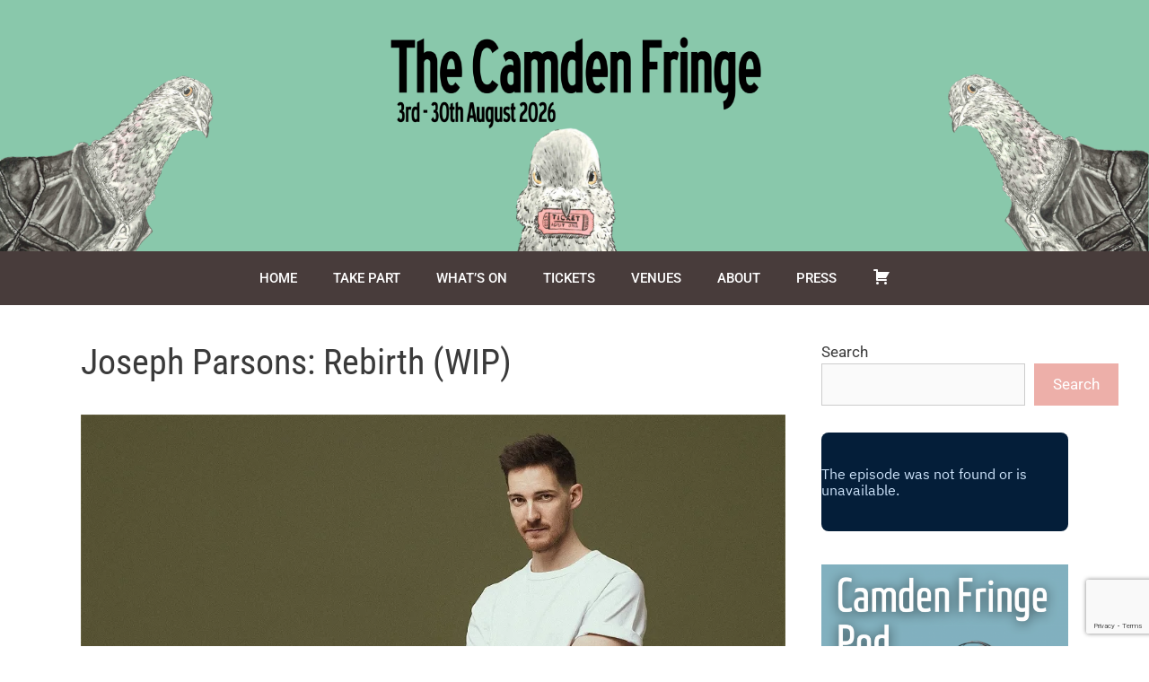

--- FILE ---
content_type: text/html; charset=UTF-8
request_url: https://camdenfringe.com/joseph-parsons-rebirth-wip-2/
body_size: 16056
content:
<!DOCTYPE html>
<html lang="en-GB">
<head>
	<meta charset="UTF-8">
	<title>Joseph Parsons: Rebirth (WIP) &#8211; Camden Fringe</title>
<meta name='robots' content='max-image-preview:large' />
<meta name="viewport" content="width=device-width, initial-scale=1"><link rel='dns-prefetch' href='//www.googletagmanager.com' />
<link href='https://fonts.gstatic.com' crossorigin rel='preconnect' />
<link href='https://fonts.googleapis.com' crossorigin rel='preconnect' />
<link rel="alternate" type="application/rss+xml" title="Camden Fringe &raquo; Feed" href="https://camdenfringe.com/feed/" />
<link rel="alternate" title="oEmbed (JSON)" type="application/json+oembed" href="https://camdenfringe.com/wp-json/oembed/1.0/embed?url=https%3A%2F%2Fcamdenfringe.com%2Fjoseph-parsons-rebirth-wip-2%2F" />
<link rel="alternate" title="oEmbed (XML)" type="text/xml+oembed" href="https://camdenfringe.com/wp-json/oembed/1.0/embed?url=https%3A%2F%2Fcamdenfringe.com%2Fjoseph-parsons-rebirth-wip-2%2F&#038;format=xml" />
<style id='wp-img-auto-sizes-contain-inline-css'>img:is([sizes=auto i],[sizes^="auto," i]){contain-intrinsic-size:3000px 1500px}</style>

<link data-optimized="1" rel='stylesheet' id='generate-fonts-css' href='https://camdenfringe.com/wp-content/litespeed/css/c816b6238533ac078e271f001923f990.css?ver=3f990' media='all' />
<style id='wp-emoji-styles-inline-css'>img.wp-smiley,img.emoji{display:inline!important;border:none!important;box-shadow:none!important;height:1em!important;width:1em!important;margin:0 0.07em!important;vertical-align:-0.1em!important;background:none!important;padding:0!important}</style>
<link data-optimized="1" rel='stylesheet' id='wp-block-library-css' href='https://camdenfringe.com/wp-content/litespeed/css/d8afcb766c53fa9bcacfcf1412271205.css?ver=c4d60' media='all' />
<style id='wp-block-image-inline-css'>
.wp-block-image>a,.wp-block-image>figure>a{display:inline-block}.wp-block-image img{box-sizing:border-box;height:auto;max-width:100%;vertical-align:bottom}@media not (prefers-reduced-motion){.wp-block-image img.hide{visibility:hidden}.wp-block-image img.show{animation:show-content-image .4s}}.wp-block-image[style*=border-radius] img,.wp-block-image[style*=border-radius]>a{border-radius:inherit}.wp-block-image.has-custom-border img{box-sizing:border-box}.wp-block-image.aligncenter{text-align:center}.wp-block-image.alignfull>a,.wp-block-image.alignwide>a{width:100%}.wp-block-image.alignfull img,.wp-block-image.alignwide img{height:auto;width:100%}.wp-block-image .aligncenter,.wp-block-image .alignleft,.wp-block-image .alignright,.wp-block-image.aligncenter,.wp-block-image.alignleft,.wp-block-image.alignright{display:table}.wp-block-image .aligncenter>figcaption,.wp-block-image .alignleft>figcaption,.wp-block-image .alignright>figcaption,.wp-block-image.aligncenter>figcaption,.wp-block-image.alignleft>figcaption,.wp-block-image.alignright>figcaption{caption-side:bottom;display:table-caption}.wp-block-image .alignleft{float:left;margin:.5em 1em .5em 0}.wp-block-image .alignright{float:right;margin:.5em 0 .5em 1em}.wp-block-image .aligncenter{margin-left:auto;margin-right:auto}.wp-block-image :where(figcaption){margin-bottom:1em;margin-top:.5em}.wp-block-image.is-style-circle-mask img{border-radius:9999px}@supports ((-webkit-mask-image:none) or (mask-image:none)) or (-webkit-mask-image:none){.wp-block-image.is-style-circle-mask img{border-radius:0;-webkit-mask-image:url('data:image/svg+xml;utf8,<svg viewBox="0 0 100 100" xmlns="http://www.w3.org/2000/svg"><circle cx="50" cy="50" r="50"/></svg>');mask-image:url('data:image/svg+xml;utf8,<svg viewBox="0 0 100 100" xmlns="http://www.w3.org/2000/svg"><circle cx="50" cy="50" r="50"/></svg>');mask-mode:alpha;-webkit-mask-position:center;mask-position:center;-webkit-mask-repeat:no-repeat;mask-repeat:no-repeat;-webkit-mask-size:contain;mask-size:contain}}:root :where(.wp-block-image.is-style-rounded img,.wp-block-image .is-style-rounded img){border-radius:9999px}.wp-block-image figure{margin:0}.wp-lightbox-container{display:flex;flex-direction:column;position:relative}.wp-lightbox-container img{cursor:zoom-in}.wp-lightbox-container img:hover+button{opacity:1}.wp-lightbox-container button{align-items:center;backdrop-filter:blur(16px) saturate(180%);background-color:#5a5a5a40;border:none;border-radius:4px;cursor:zoom-in;display:flex;height:20px;justify-content:center;opacity:0;padding:0;position:absolute;right:16px;text-align:center;top:16px;width:20px;z-index:100}@media not (prefers-reduced-motion){.wp-lightbox-container button{transition:opacity .2s ease}}.wp-lightbox-container button:focus-visible{outline:3px auto #5a5a5a40;outline:3px auto -webkit-focus-ring-color;outline-offset:3px}.wp-lightbox-container button:hover{cursor:pointer;opacity:1}.wp-lightbox-container button:focus{opacity:1}.wp-lightbox-container button:focus,.wp-lightbox-container button:hover,.wp-lightbox-container button:not(:hover):not(:active):not(.has-background){background-color:#5a5a5a40;border:none}.wp-lightbox-overlay{box-sizing:border-box;cursor:zoom-out;height:100vh;left:0;overflow:hidden;position:fixed;top:0;visibility:hidden;width:100%;z-index:100000}.wp-lightbox-overlay .close-button{align-items:center;cursor:pointer;display:flex;justify-content:center;min-height:40px;min-width:40px;padding:0;position:absolute;right:calc(env(safe-area-inset-right) + 16px);top:calc(env(safe-area-inset-top) + 16px);z-index:5000000}.wp-lightbox-overlay .close-button:focus,.wp-lightbox-overlay .close-button:hover,.wp-lightbox-overlay .close-button:not(:hover):not(:active):not(.has-background){background:none;border:none}.wp-lightbox-overlay .lightbox-image-container{height:var(--wp--lightbox-container-height);left:50%;overflow:hidden;position:absolute;top:50%;transform:translate(-50%,-50%);transform-origin:top left;width:var(--wp--lightbox-container-width);z-index:9999999999}.wp-lightbox-overlay .wp-block-image{align-items:center;box-sizing:border-box;display:flex;height:100%;justify-content:center;margin:0;position:relative;transform-origin:0 0;width:100%;z-index:3000000}.wp-lightbox-overlay .wp-block-image img{height:var(--wp--lightbox-image-height);min-height:var(--wp--lightbox-image-height);min-width:var(--wp--lightbox-image-width);width:var(--wp--lightbox-image-width)}.wp-lightbox-overlay .wp-block-image figcaption{display:none}.wp-lightbox-overlay button{background:none;border:none}.wp-lightbox-overlay .scrim{background-color:#fff;height:100%;opacity:.9;position:absolute;width:100%;z-index:2000000}.wp-lightbox-overlay.active{visibility:visible}@media not (prefers-reduced-motion){.wp-lightbox-overlay.active{animation:turn-on-visibility .25s both}.wp-lightbox-overlay.active img{animation:turn-on-visibility .35s both}.wp-lightbox-overlay.show-closing-animation:not(.active){animation:turn-off-visibility .35s both}.wp-lightbox-overlay.show-closing-animation:not(.active) img{animation:turn-off-visibility .25s both}.wp-lightbox-overlay.zoom.active{animation:none;opacity:1;visibility:visible}.wp-lightbox-overlay.zoom.active .lightbox-image-container{animation:lightbox-zoom-in .4s}.wp-lightbox-overlay.zoom.active .lightbox-image-container img{animation:none}.wp-lightbox-overlay.zoom.active .scrim{animation:turn-on-visibility .4s forwards}.wp-lightbox-overlay.zoom.show-closing-animation:not(.active){animation:none}.wp-lightbox-overlay.zoom.show-closing-animation:not(.active) .lightbox-image-container{animation:lightbox-zoom-out .4s}.wp-lightbox-overlay.zoom.show-closing-animation:not(.active) .lightbox-image-container img{animation:none}.wp-lightbox-overlay.zoom.show-closing-animation:not(.active) .scrim{animation:turn-off-visibility .4s forwards}}@keyframes show-content-image{0%{visibility:hidden}99%{visibility:hidden}to{visibility:visible}}@keyframes turn-on-visibility{0%{opacity:0}to{opacity:1}}@keyframes turn-off-visibility{0%{opacity:1;visibility:visible}99%{opacity:0;visibility:visible}to{opacity:0;visibility:hidden}}@keyframes lightbox-zoom-in{0%{transform:translate(calc((-100vw + var(--wp--lightbox-scrollbar-width))/2 + var(--wp--lightbox-initial-left-position)),calc(-50vh + var(--wp--lightbox-initial-top-position))) scale(var(--wp--lightbox-scale))}to{transform:translate(-50%,-50%) scale(1)}}@keyframes lightbox-zoom-out{0%{transform:translate(-50%,-50%) scale(1);visibility:visible}99%{visibility:visible}to{transform:translate(calc((-100vw + var(--wp--lightbox-scrollbar-width))/2 + var(--wp--lightbox-initial-left-position)),calc(-50vh + var(--wp--lightbox-initial-top-position))) scale(var(--wp--lightbox-scale));visibility:hidden}}
/*# sourceURL=https://camdenfringe.com/wp-includes/blocks/image/style.min.css */
</style>
<style id='wp-block-search-inline-css'>.wp-block-search__button{margin-left:10px;word-break:normal}.wp-block-search__button.has-icon{line-height:0}.wp-block-search__button svg{height:1.25em;min-height:24px;min-width:24px;width:1.25em;fill:currentColor;vertical-align:text-bottom}:where(.wp-block-search__button){border:1px solid #ccc;padding:6px 10px}.wp-block-search__inside-wrapper{display:flex;flex:auto;flex-wrap:nowrap;max-width:100%}.wp-block-search__label{width:100%}.wp-block-search.wp-block-search__button-only .wp-block-search__button{box-sizing:border-box;display:flex;flex-shrink:0;justify-content:center;margin-left:0;max-width:100%}.wp-block-search.wp-block-search__button-only .wp-block-search__inside-wrapper{min-width:0!important;transition-property:width}.wp-block-search.wp-block-search__button-only .wp-block-search__input{flex-basis:100%;transition-duration:.3s}.wp-block-search.wp-block-search__button-only.wp-block-search__searchfield-hidden,.wp-block-search.wp-block-search__button-only.wp-block-search__searchfield-hidden .wp-block-search__inside-wrapper{overflow:hidden}.wp-block-search.wp-block-search__button-only.wp-block-search__searchfield-hidden .wp-block-search__input{border-left-width:0!important;border-right-width:0!important;flex-basis:0%;flex-grow:0;margin:0;min-width:0!important;padding-left:0!important;padding-right:0!important;width:0!important}:where(.wp-block-search__input){appearance:none;border:1px solid #949494;flex-grow:1;font-family:inherit;font-size:inherit;font-style:inherit;font-weight:inherit;letter-spacing:inherit;line-height:inherit;margin-left:0;margin-right:0;min-width:3rem;padding:8px;text-decoration:unset!important;text-transform:inherit}:where(.wp-block-search__button-inside .wp-block-search__inside-wrapper){background-color:#fff;border:1px solid #949494;box-sizing:border-box;padding:4px}:where(.wp-block-search__button-inside .wp-block-search__inside-wrapper) .wp-block-search__input{border:none;border-radius:0;padding:0 4px}:where(.wp-block-search__button-inside .wp-block-search__inside-wrapper) .wp-block-search__input:focus{outline:none}:where(.wp-block-search__button-inside .wp-block-search__inside-wrapper) :where(.wp-block-search__button){padding:4px 8px}.wp-block-search.aligncenter .wp-block-search__inside-wrapper{margin:auto}.wp-block[data-align=right] .wp-block-search.wp-block-search__button-only .wp-block-search__inside-wrapper{float:right}</style>
<style id='wp-block-paragraph-inline-css'>.is-small-text{font-size:.875em}.is-regular-text{font-size:1em}.is-large-text{font-size:2.25em}.is-larger-text{font-size:3em}.has-drop-cap:not(:focus):first-letter{float:left;font-size:8.4em;font-style:normal;font-weight:100;line-height:.68;margin:.05em .1em 0 0;text-transform:uppercase}body.rtl .has-drop-cap:not(:focus):first-letter{float:none;margin-left:.1em}p.has-drop-cap.has-background{overflow:hidden}:root :where(p.has-background){padding:1.25em 2.375em}:where(p.has-text-color:not(.has-link-color)) a{color:inherit}p.has-text-align-left[style*="writing-mode:vertical-lr"],p.has-text-align-right[style*="writing-mode:vertical-rl"]{rotate:180deg}</style>
<style id='wp-block-spacer-inline-css'>.wp-block-spacer{clear:both}</style>
<style id='global-styles-inline-css'>:root{--wp--preset--aspect-ratio--square:1;--wp--preset--aspect-ratio--4-3:4/3;--wp--preset--aspect-ratio--3-4:3/4;--wp--preset--aspect-ratio--3-2:3/2;--wp--preset--aspect-ratio--2-3:2/3;--wp--preset--aspect-ratio--16-9:16/9;--wp--preset--aspect-ratio--9-16:9/16;--wp--preset--color--black:#000000;--wp--preset--color--cyan-bluish-gray:#abb8c3;--wp--preset--color--white:#ffffff;--wp--preset--color--pale-pink:#f78da7;--wp--preset--color--vivid-red:#cf2e2e;--wp--preset--color--luminous-vivid-orange:#ff6900;--wp--preset--color--luminous-vivid-amber:#fcb900;--wp--preset--color--light-green-cyan:#7bdcb5;--wp--preset--color--vivid-green-cyan:#00d084;--wp--preset--color--pale-cyan-blue:#8ed1fc;--wp--preset--color--vivid-cyan-blue:#0693e3;--wp--preset--color--vivid-purple:#9b51e0;--wp--preset--color--contrast:var(--contrast);--wp--preset--color--contrast-2:var(--contrast-2);--wp--preset--color--contrast-3:var(--contrast-3);--wp--preset--color--base-3:var(--base-3);--wp--preset--color--accent:var(--accent);--wp--preset--gradient--vivid-cyan-blue-to-vivid-purple:linear-gradient(135deg,rgb(6,147,227) 0%,rgb(155,81,224) 100%);--wp--preset--gradient--light-green-cyan-to-vivid-green-cyan:linear-gradient(135deg,rgb(122,220,180) 0%,rgb(0,208,130) 100%);--wp--preset--gradient--luminous-vivid-amber-to-luminous-vivid-orange:linear-gradient(135deg,rgb(252,185,0) 0%,rgb(255,105,0) 100%);--wp--preset--gradient--luminous-vivid-orange-to-vivid-red:linear-gradient(135deg,rgb(255,105,0) 0%,rgb(207,46,46) 100%);--wp--preset--gradient--very-light-gray-to-cyan-bluish-gray:linear-gradient(135deg,rgb(238,238,238) 0%,rgb(169,184,195) 100%);--wp--preset--gradient--cool-to-warm-spectrum:linear-gradient(135deg,rgb(74,234,220) 0%,rgb(151,120,209) 20%,rgb(207,42,186) 40%,rgb(238,44,130) 60%,rgb(251,105,98) 80%,rgb(254,248,76) 100%);--wp--preset--gradient--blush-light-purple:linear-gradient(135deg,rgb(255,206,236) 0%,rgb(152,150,240) 100%);--wp--preset--gradient--blush-bordeaux:linear-gradient(135deg,rgb(254,205,165) 0%,rgb(254,45,45) 50%,rgb(107,0,62) 100%);--wp--preset--gradient--luminous-dusk:linear-gradient(135deg,rgb(255,203,112) 0%,rgb(199,81,192) 50%,rgb(65,88,208) 100%);--wp--preset--gradient--pale-ocean:linear-gradient(135deg,rgb(255,245,203) 0%,rgb(182,227,212) 50%,rgb(51,167,181) 100%);--wp--preset--gradient--electric-grass:linear-gradient(135deg,rgb(202,248,128) 0%,rgb(113,206,126) 100%);--wp--preset--gradient--midnight:linear-gradient(135deg,rgb(2,3,129) 0%,rgb(40,116,252) 100%);--wp--preset--font-size--small:13px;--wp--preset--font-size--medium:20px;--wp--preset--font-size--large:36px;--wp--preset--font-size--x-large:42px;--wp--preset--spacing--20:0.44rem;--wp--preset--spacing--30:0.67rem;--wp--preset--spacing--40:1rem;--wp--preset--spacing--50:1.5rem;--wp--preset--spacing--60:2.25rem;--wp--preset--spacing--70:3.38rem;--wp--preset--spacing--80:5.06rem;--wp--preset--shadow--natural:6px 6px 9px rgba(0, 0, 0, 0.2);--wp--preset--shadow--deep:12px 12px 50px rgba(0, 0, 0, 0.4);--wp--preset--shadow--sharp:6px 6px 0px rgba(0, 0, 0, 0.2);--wp--preset--shadow--outlined:6px 6px 0px -3px rgb(255, 255, 255), 6px 6px rgb(0, 0, 0);--wp--preset--shadow--crisp:6px 6px 0px rgb(0, 0, 0)}:where(.is-layout-flex){gap:.5em}:where(.is-layout-grid){gap:.5em}body .is-layout-flex{display:flex}.is-layout-flex{flex-wrap:wrap;align-items:center}.is-layout-flex>:is(*,div){margin:0}body .is-layout-grid{display:grid}.is-layout-grid>:is(*,div){margin:0}:where(.wp-block-columns.is-layout-flex){gap:2em}:where(.wp-block-columns.is-layout-grid){gap:2em}:where(.wp-block-post-template.is-layout-flex){gap:1.25em}:where(.wp-block-post-template.is-layout-grid){gap:1.25em}.has-black-color{color:var(--wp--preset--color--black)!important}.has-cyan-bluish-gray-color{color:var(--wp--preset--color--cyan-bluish-gray)!important}.has-white-color{color:var(--wp--preset--color--white)!important}.has-pale-pink-color{color:var(--wp--preset--color--pale-pink)!important}.has-vivid-red-color{color:var(--wp--preset--color--vivid-red)!important}.has-luminous-vivid-orange-color{color:var(--wp--preset--color--luminous-vivid-orange)!important}.has-luminous-vivid-amber-color{color:var(--wp--preset--color--luminous-vivid-amber)!important}.has-light-green-cyan-color{color:var(--wp--preset--color--light-green-cyan)!important}.has-vivid-green-cyan-color{color:var(--wp--preset--color--vivid-green-cyan)!important}.has-pale-cyan-blue-color{color:var(--wp--preset--color--pale-cyan-blue)!important}.has-vivid-cyan-blue-color{color:var(--wp--preset--color--vivid-cyan-blue)!important}.has-vivid-purple-color{color:var(--wp--preset--color--vivid-purple)!important}.has-black-background-color{background-color:var(--wp--preset--color--black)!important}.has-cyan-bluish-gray-background-color{background-color:var(--wp--preset--color--cyan-bluish-gray)!important}.has-white-background-color{background-color:var(--wp--preset--color--white)!important}.has-pale-pink-background-color{background-color:var(--wp--preset--color--pale-pink)!important}.has-vivid-red-background-color{background-color:var(--wp--preset--color--vivid-red)!important}.has-luminous-vivid-orange-background-color{background-color:var(--wp--preset--color--luminous-vivid-orange)!important}.has-luminous-vivid-amber-background-color{background-color:var(--wp--preset--color--luminous-vivid-amber)!important}.has-light-green-cyan-background-color{background-color:var(--wp--preset--color--light-green-cyan)!important}.has-vivid-green-cyan-background-color{background-color:var(--wp--preset--color--vivid-green-cyan)!important}.has-pale-cyan-blue-background-color{background-color:var(--wp--preset--color--pale-cyan-blue)!important}.has-vivid-cyan-blue-background-color{background-color:var(--wp--preset--color--vivid-cyan-blue)!important}.has-vivid-purple-background-color{background-color:var(--wp--preset--color--vivid-purple)!important}.has-black-border-color{border-color:var(--wp--preset--color--black)!important}.has-cyan-bluish-gray-border-color{border-color:var(--wp--preset--color--cyan-bluish-gray)!important}.has-white-border-color{border-color:var(--wp--preset--color--white)!important}.has-pale-pink-border-color{border-color:var(--wp--preset--color--pale-pink)!important}.has-vivid-red-border-color{border-color:var(--wp--preset--color--vivid-red)!important}.has-luminous-vivid-orange-border-color{border-color:var(--wp--preset--color--luminous-vivid-orange)!important}.has-luminous-vivid-amber-border-color{border-color:var(--wp--preset--color--luminous-vivid-amber)!important}.has-light-green-cyan-border-color{border-color:var(--wp--preset--color--light-green-cyan)!important}.has-vivid-green-cyan-border-color{border-color:var(--wp--preset--color--vivid-green-cyan)!important}.has-pale-cyan-blue-border-color{border-color:var(--wp--preset--color--pale-cyan-blue)!important}.has-vivid-cyan-blue-border-color{border-color:var(--wp--preset--color--vivid-cyan-blue)!important}.has-vivid-purple-border-color{border-color:var(--wp--preset--color--vivid-purple)!important}.has-vivid-cyan-blue-to-vivid-purple-gradient-background{background:var(--wp--preset--gradient--vivid-cyan-blue-to-vivid-purple)!important}.has-light-green-cyan-to-vivid-green-cyan-gradient-background{background:var(--wp--preset--gradient--light-green-cyan-to-vivid-green-cyan)!important}.has-luminous-vivid-amber-to-luminous-vivid-orange-gradient-background{background:var(--wp--preset--gradient--luminous-vivid-amber-to-luminous-vivid-orange)!important}.has-luminous-vivid-orange-to-vivid-red-gradient-background{background:var(--wp--preset--gradient--luminous-vivid-orange-to-vivid-red)!important}.has-very-light-gray-to-cyan-bluish-gray-gradient-background{background:var(--wp--preset--gradient--very-light-gray-to-cyan-bluish-gray)!important}.has-cool-to-warm-spectrum-gradient-background{background:var(--wp--preset--gradient--cool-to-warm-spectrum)!important}.has-blush-light-purple-gradient-background{background:var(--wp--preset--gradient--blush-light-purple)!important}.has-blush-bordeaux-gradient-background{background:var(--wp--preset--gradient--blush-bordeaux)!important}.has-luminous-dusk-gradient-background{background:var(--wp--preset--gradient--luminous-dusk)!important}.has-pale-ocean-gradient-background{background:var(--wp--preset--gradient--pale-ocean)!important}.has-electric-grass-gradient-background{background:var(--wp--preset--gradient--electric-grass)!important}.has-midnight-gradient-background{background:var(--wp--preset--gradient--midnight)!important}.has-small-font-size{font-size:var(--wp--preset--font-size--small)!important}.has-medium-font-size{font-size:var(--wp--preset--font-size--medium)!important}.has-large-font-size{font-size:var(--wp--preset--font-size--large)!important}.has-x-large-font-size{font-size:var(--wp--preset--font-size--x-large)!important}</style>
<style id='core-block-supports-inline-css'>.wp-elements-78989cc44314f0a68c76d95e75e93fa6 a:where(:not(.wp-element-button)){color:var(--wp--preset--color--base-3)}.wp-elements-cae87fb02662b408ef8b4346a520c829 a:where(:not(.wp-element-button)){color:#8e8e99}</style>

<style id='classic-theme-styles-inline-css'>
/*! This file is auto-generated */
.wp-block-button__link{color:#fff;background-color:#32373c;border-radius:9999px;box-shadow:none;text-decoration:none;padding:calc(.667em + 2px) calc(1.333em + 2px);font-size:1.125em}.wp-block-file__button{background:#32373c;color:#fff;text-decoration:none}</style>
<link data-optimized="1" rel='stylesheet' id='contact-form-7-css' href='https://camdenfringe.com/wp-content/litespeed/css/ade9959890db6cda9d91324bcd969e6a.css?ver=3b496' media='all' />
<link data-optimized="1" rel='stylesheet' id='etron-core-css' href='https://camdenfringe.com/wp-content/litespeed/css/d261f10c5495ea377c0e0ca226d264d6.css?ver=f7d24' media='all' />
<link data-optimized="1" rel='stylesheet' id='dashicons-css' href='https://camdenfringe.com/wp-content/litespeed/css/c56c6daaa0317e29b1bc8d5075c4a854.css?ver=f5d41' media='all' />
<link data-optimized="1" rel='stylesheet' id='generate-style-grid-css' href='https://camdenfringe.com/wp-content/litespeed/css/4204020062cc4b98d9e089110f251f25.css?ver=14d1b' media='all' />
<link data-optimized="1" rel='stylesheet' id='generate-style-css' href='https://camdenfringe.com/wp-content/litespeed/css/966708fe2f231262529925362d48484b.css?ver=25f01' media='all' />
<style id='generate-style-inline-css'>body{background-color:#efefef;color:#3a3a3a}a{color:#787c92}a:hover,a:focus,a:active{color:#000}body .grid-container{max-width:1100px}.wp-block-group__inner-container{max-width:1100px;margin-left:auto;margin-right:auto}.site-header .header-image{width:430px}:root{--contrast:#222222;--contrast-2:#948584;--contrast-3:#b2b2be;--base-3:#ffffff;--accent:#483c3b}:root .has-contrast-color{color:var(--contrast)}:root .has-contrast-background-color{background-color:var(--contrast)}:root .has-contrast-2-color{color:var(--contrast-2)}:root .has-contrast-2-background-color{background-color:var(--contrast-2)}:root .has-contrast-3-color{color:var(--contrast-3)}:root .has-contrast-3-background-color{background-color:var(--contrast-3)}:root .has-base-3-color{color:var(--base-3)}:root .has-base-3-background-color{background-color:var(--base-3)}:root .has-accent-color{color:var(--accent)}:root .has-accent-background-color{background-color:var(--accent)}body,button,input,select,textarea{font-family:"Roboto",sans-serif}body{line-height:1.5}.entry-content>[class*="wp-block-"]:not(:last-child):not(.wp-block-heading){margin-bottom:1.5em}.main-title{font-size:45px}.main-navigation .main-nav ul ul li a{font-size:14px}.sidebar .widget,.footer-widgets .widget{font-size:17px}h1{font-family:"Roboto Condensed",sans-serif;font-weight:400;font-size:40px}h2{font-family:"Roboto Condensed",sans-serif;font-weight:600;font-size:30px}h3{font-family:"Roboto Condensed",sans-serif;font-weight:600;font-size:20px}h4{font-size:inherit}h5{font-size:inherit}@media (max-width:768px){.main-title{font-size:30px}h1{font-size:30px}h2{font-size:25px}}.top-bar{background-color:rgb(135 199 169 / .98);color:#fff}.top-bar a{color:#fff}.top-bar a:hover{color:#303030}.site-header{background-color:#89c8ab;color:#3a3a3a}.site-header a{color:#3a3a3a}.main-title a,.main-title a:hover{color:var(--base-3)}.site-description{color:#757575}.main-navigation,.main-navigation ul ul{background-color:#4f4d44}.main-navigation .main-nav ul li a,.main-navigation .menu-toggle,.main-navigation .menu-bar-items{color:#fff}.main-navigation .main-nav ul li:not([class*="current-menu-"]):hover>a,.main-navigation .main-nav ul li:not([class*="current-menu-"]):focus>a,.main-navigation .main-nav ul li.sfHover:not([class*="current-menu-"])>a,.main-navigation .menu-bar-item:hover>a,.main-navigation .menu-bar-item.sfHover>a{color:#fff;background-color:#89c8ab}button.menu-toggle:hover,button.menu-toggle:focus,.main-navigation .mobile-bar-items a,.main-navigation .mobile-bar-items a:hover,.main-navigation .mobile-bar-items a:focus{color:#fff}.main-navigation .main-nav ul li[class*="current-menu-"]>a{color:#fff;background-color:#edafa9}.navigation-search input[type="search"],.navigation-search input[type="search"]:active,.navigation-search input[type="search"]:focus,.main-navigation .main-nav ul li.search-item.active>a,.main-navigation .menu-bar-items .search-item.active>a{color:#fff;background-color:#89c8ab}.main-navigation ul ul{background-color:#948584}.main-navigation .main-nav ul ul li a{color:#fff}.main-navigation .main-nav ul ul li:not([class*="current-menu-"]):hover>a,.main-navigation .main-nav ul ul li:not([class*="current-menu-"]):focus>a,.main-navigation .main-nav ul ul li.sfHover:not([class*="current-menu-"])>a{color:#fff;background-color:#4f4f4f}.main-navigation .main-nav ul ul li[class*="current-menu-"]>a{color:#fff;background-color:#4f4f4f}.separate-containers .inside-article,.separate-containers .comments-area,.separate-containers .page-header,.one-container .container,.separate-containers .paging-navigation,.inside-page-header{background-color:#fff}.entry-meta{color:#595959}.entry-meta a{color:#595959}.entry-meta a:hover{color:#1e73be}.sidebar .widget{background-color:#fff}.sidebar .widget .widget-title{color:#000}.footer-widgets{background-color:var(--contrast)}.footer-widgets .widget-title{color:#000}.site-info{color:#fff;background-color:#222}.site-info a{color:#fff}.site-info a:hover{color:#606060}.footer-bar .widget_nav_menu .current-menu-item a{color:#606060}input[type="text"],input[type="email"],input[type="url"],input[type="password"],input[type="search"],input[type="tel"],input[type="number"],textarea,select{color:#666;background-color:#fafafa;border-color:#ccc}input[type="text"]:focus,input[type="email"]:focus,input[type="url"]:focus,input[type="password"]:focus,input[type="search"]:focus,input[type="tel"]:focus,input[type="number"]:focus,textarea:focus,select:focus{color:#666;background-color:#fff;border-color:#bfbfbf}button,html input[type="button"],input[type="reset"],input[type="submit"],a.button,a.wp-block-button__link:not(.has-background){color:#fff;background-color:#edafa9}button:hover,html input[type="button"]:hover,input[type="reset"]:hover,input[type="submit"]:hover,a.button:hover,button:focus,html input[type="button"]:focus,input[type="reset"]:focus,input[type="submit"]:focus,a.button:focus,a.wp-block-button__link:not(.has-background):active,a.wp-block-button__link:not(.has-background):focus,a.wp-block-button__link:not(.has-background):hover{color:#fff;background-color:#89c8ab}a.generate-back-to-top{background-color:rgb(0 0 0 / .4);color:#fff}a.generate-back-to-top:hover,a.generate-back-to-top:focus{background-color:rgb(0 0 0 / .6);color:#fff}:root{--gp-search-modal-bg-color:var(--base-3);--gp-search-modal-text-color:var(--contrast);--gp-search-modal-overlay-bg-color:rgba(0,0,0,0.2)}@media (max-width:768px){.main-navigation .menu-bar-item:hover>a,.main-navigation .menu-bar-item.sfHover>a{background:none;color:#fff}}.inside-top-bar{padding:10px}.inside-header{padding:40px}.site-main .wp-block-group__inner-container{padding:40px}.entry-content .alignwide,body:not(.no-sidebar) .entry-content .alignfull{margin-left:-40px;width:calc(100% + 80px);max-width:calc(100% + 80px)}.rtl .menu-item-has-children .dropdown-menu-toggle{padding-left:20px}.rtl .main-navigation .main-nav ul li.menu-item-has-children>a{padding-right:20px}.site-info{padding:20px}@media (max-width:768px){.separate-containers .inside-article,.separate-containers .comments-area,.separate-containers .page-header,.separate-containers .paging-navigation,.one-container .site-content,.inside-page-header{padding:30px}.site-main .wp-block-group__inner-container{padding:30px}.site-info{padding-right:10px;padding-left:10px}.entry-content .alignwide,body:not(.no-sidebar) .entry-content .alignfull{margin-left:-30px;width:calc(100% + 60px);max-width:calc(100% + 60px)}}.one-container .sidebar .widget{padding:0}@media (max-width:768px){.main-navigation .menu-toggle,.main-navigation .mobile-bar-items,.sidebar-nav-mobile:not(#sticky-placeholder){display:block}.main-navigation ul,.gen-sidebar-nav{display:none}[class*="nav-float-"] .site-header .inside-header>*{float:none;clear:both}}</style>
<link data-optimized="1" rel='stylesheet' id='generate-mobile-style-css' href='https://camdenfringe.com/wp-content/litespeed/css/fe17efe24fdc8399d7d3794024bec798.css?ver=ea91d' media='all' />
<link data-optimized="1" rel='stylesheet' id='generate-font-icons-css' href='https://camdenfringe.com/wp-content/litespeed/css/782c11b3f0a761a1e94a664f76411abc.css?ver=039ee' media='all' />
<style id='generateblocks-inline-css'>.gb-container-9c046bb1{width:50%;text-align:right;background-color:var(--contrast)}.gb-grid-wrapper>.gb-grid-column-9508d0bd{width:20%}.gb-grid-wrapper>.gb-grid-column-2b56a65b{width:20%}.gb-grid-wrapper>.gb-grid-column-9c58e719{width:20%}.gb-grid-wrapper>.gb-grid-column-1f2efd6b{width:20%}.gb-grid-wrapper>.gb-grid-column-349c10a9{width:20%}.gb-container-914fd43c{background-color:var(--contrast)}.gb-container-3f83119a{text-align:right}.gb-grid-wrapper-0a8d8a9f{display:flex;flex-wrap:wrap}.gb-grid-wrapper-0a8d8a9f>.gb-grid-column{box-sizing:border-box}@media (max-width:767px){.gb-grid-wrapper>.gb-grid-column-9508d0bd{width:100%}.gb-grid-wrapper>.gb-grid-column-2b56a65b{width:100%}.gb-grid-wrapper>.gb-grid-column-9c58e719{width:100%}.gb-grid-wrapper>.gb-grid-column-1f2efd6b{width:100%}.gb-grid-wrapper>.gb-grid-column-349c10a9{width:100%}}:root{--gb-container-width:1100px}.gb-container .wp-block-image img{vertical-align:middle}.gb-grid-wrapper .wp-block-image{margin-bottom:0}.gb-highlight{background:none}.gb-shape{line-height:0}</style>
<script src="https://camdenfringe.com/wp-includes/js/jquery/jquery.min.js?ver=3.7.1" id="jquery-core-js"></script>
<script src="https://camdenfringe.com/wp-includes/js/jquery/jquery-migrate.min.js?ver=3.4.1" id="jquery-migrate-js"></script>

<!-- Google tag (gtag.js) snippet added by Site Kit -->
<!-- Google Analytics snippet added by Site Kit -->
<script src="https://www.googletagmanager.com/gtag/js?id=GT-577DTN3P" id="google_gtagjs-js" async></script>
<script id="google_gtagjs-js-after">
window.dataLayer = window.dataLayer || [];function gtag(){dataLayer.push(arguments);}
gtag("set","linker",{"domains":["camdenfringe.com"]});
gtag("js", new Date());
gtag("set", "developer_id.dZTNiMT", true);
gtag("config", "GT-577DTN3P");
//# sourceURL=google_gtagjs-js-after
</script>
<link rel="https://api.w.org/" href="https://camdenfringe.com/wp-json/" /><link rel="alternate" title="JSON" type="application/json" href="https://camdenfringe.com/wp-json/wp/v2/media/719" /><link rel="EditURI" type="application/rsd+xml" title="RSD" href="https://camdenfringe.com/xmlrpc.php?rsd" />
<meta name="generator" content="WordPress 6.9" />
<link rel="canonical" href="https://camdenfringe.com/joseph-parsons-rebirth-wip-2/" />
<link rel='shortlink' href='https://camdenfringe.com/?p=719' />
<meta name="generator" content="Site Kit by Google 1.171.0" /><meta name="generator" content="webp-uploads 2.6.1">
<link rel="icon" href="https://camdenfringe.com/wp-content/uploads/cropped-2026-avatar-square-32x32.jpg" sizes="32x32" />
<link rel="icon" href="https://camdenfringe.com/wp-content/uploads/cropped-2026-avatar-square-192x192.jpg" sizes="192x192" />
<link rel="apple-touch-icon" href="https://camdenfringe.com/wp-content/uploads/cropped-2026-avatar-square-180x180.jpg" />
<meta name="msapplication-TileImage" content="https://camdenfringe.com/wp-content/uploads/cropped-2026-avatar-square-270x270.jpg" />
		<style id="wp-custom-css">.site-header{background-image:url(https://camdenfringe.com/wp-content/uploads/Camden-Fringe-26-web-header.png);background-repeat:no-repeat;background-position:center;background-color:#fff0;height:280px;background-size:cover}.main-navigation,.main-navigation ul ul{background-color:#fff0}.main-navigation{background-color:#483c3b;text-transform:uppercase}.menu-item a{text-transform:uppercase;font-weight:500}body{background-color:#fff}#content{padding-left:0;padding-right:0}@media screen and (max-height:1000px){.etron-modal{height:auto;bottom:0;overflow:auto}.etron-modal-content{margin-top:-60px}}.etron-perf-column{padding:0}#eventcontainer{max-width:100%;margin-left:0%;margin-right:0%;margin-top:0}.etron-left{width:61%}.etron-right{width:33%}.footer2{background-color:#BD3725;color:#fff;padding:30px;text-align:center;font-weight:300;font-size:14px}.footer2 a{color:#fff}.inside-site-info{display:none}#block-28{float:right;width:100%}.etron-filter,.etron-archive-title{margin-top:0;margin-bottom:0}#etron-search-results,#etron-filter-when-off,.etron-filter-option-off{font-family:"Roboto Condensed",sans-serif!important;font-weight:400;font-size:40px;font-size:16px}.etron-event-title,.etron-archive-title{font-family:"Roboto Condensed",sans-serif;font-weight:400;font-size:40px}#etron-filter-title{font-family:"Roboto Condensed",sans-serif;font-weight:400;font-size:40px}.post-type-archive-events #etron-filter-title{font-size:16px}#etron-results-view{font-family:"Roboto Condensed",sans-serif!important;font-weight:400}.wpcf7-email{width:220px}.etron-archive-item-title,.etron-detail-item,.etron-archive-item-book{padding-left:10px;padding-right:10px}.post-type-archive-venues .etron-archive-item-title{padding-left:0}.post-type-archive-venues .etron-archive-item{padding:10px!important}.single-venues p.etron-detail-item{line-height:0}.single-venues .etron-detail-item,.single-events .etron-detail-item{padding-left:0;line-height:1.2;font-weight:normal!important}.single-venues h4.etron-detail-item,.single-events h4.etron-detail-item{font-weight:700!important;color:#bd3725;font-size:20px}.single-venue h5.etron-detail-item,.single-events h5.etron-detail-item{font-weight:700!important;padding-top:20px}.etron-archive-item{padding:0px!important;margin:10px!important;position:relative}.etron-archive-item-title{margin-top:5px;text-transform:uppercase;font-size:1.1em;font-weight:600}.etron-archive-item{border:1px solid #BFBFBF!important}.genre-tag,.venue-tag,.date-tag{padding-left:10px}.genre-tag{position:absolute;top:5px;text-transform:uppercase;color:#fff}.venue-tag{color:#b6b6b6}.etron-archive-item-book a::after{content:'Book Now';color:#bd3725;font-size:1rem;text-transform:uppercase}.etron-archive-item-book a{margin-top:15px;padding-top:15px;padding-bottom:15px;border-top:1px solid #d5d6d5;color:#fff0;font-size:0;width:100%;display:block}#etron-filter-bar{display:inline!important;align-items:center}#etrontitlefilter,#etronvenuefilter,#etrongenrefilter{font-size:16px;padding:10px}#etron-advanced-search,#etron-advanced-search-button,.etron-select{font-weight:400;font-family:"Roboto Condensed",sans-serif!important}#etron-results-header{font-size:14px;font-weight:400;border-top:1px solid #d5d6d5;padding-top:1rem}.page_content>#etron-event-content-block>.etron-row>.etron-column.etron-left,.page_content>#etron-event-content-block>.etron-row>.etron-column.etron-right{width:47%!important}.etron-select{font-family:"Roboto Condensed",sans-serif;margin:2px;border:1px solid #bd3725;color:#666;padding:9px;font-size:17px}.etron-select{width:140px}@media only screen and (max-width:1100px){.etronmain,.site-content{padding:0 20px 0 20px!important}}@media only screen and (max-width:800px){.page_content>#etron-event-content-block>.etron-row>.etron-column.etron-left,.page_content>#etron-event-content-block>.etron-row>.etron-column.etron-right{width:98%!important}.etron-description{font-size:15px;line-height:1.4!important}}.comments-area{display:none}.page-id-12 .slideshow-container,.page-id-14 .slideshow-container,.page-id-15 .slideshow-container,.page-id-10 .slideshow-container,.page-id-3 .slideshow-container{display:none}.etron-basket-button{padding-top:18px}.etron-days li{padding:0}.etron-dboard-button{border-radius:0;background:#483c3b;border:0;text-transform:uppercase;font-size:16px;font-weight:500}.etron-dboard-button:hover{background:#948584;color:#fff}.page-id-17947 h1{padding-top:40px}.main-navigation ul ul li{width:100%;background-color:#888}</style>
		</head>

<body class="attachment wp-singular attachment-template-default single single-attachment postid-719 attachmentid-719 attachment-jpeg wp-custom-logo wp-embed-responsive wp-theme-generatepress right-sidebar nav-below-header one-container fluid-header active-footer-widgets-3 nav-aligned-center header-aligned-center dropdown-hover" itemtype="https://schema.org/Blog" itemscope>
	<a class="screen-reader-text skip-link" href="#content" title="Skip to content">Skip to content</a>		<header class="site-header" id="masthead" aria-label="Site"  itemtype="https://schema.org/WPHeader" itemscope>
			<div class="inside-header grid-container grid-parent">
				<div class="site-logo">
					<a href="https://camdenfringe.com/" rel="home">
						<img  class="header-image is-logo-image" alt="Camden Fringe" src="https://camdenfringe.com/wp-content/uploads/cropped-cf-logo-black-2026-scaled-1.png" />
					</a>
				</div>			</div>
		</header>
				<nav class="main-navigation sub-menu-right" id="site-navigation" aria-label="Primary"  itemtype="https://schema.org/SiteNavigationElement" itemscope>
			<div class="inside-navigation grid-container grid-parent">
								<button class="menu-toggle" aria-controls="primary-menu" aria-expanded="false">
					<span class="mobile-menu">Menu</span>				</button>
				<div id="primary-menu" class="main-nav"><ul id="menu-main-menu" class=" menu sf-menu"><li id="menu-item-23" class="menu-item menu-item-type-custom menu-item-object-custom menu-item-23"><a href="https://wordpress.camdenfringe.com">Home</a></li>
<li id="menu-item-22" class="menu-item menu-item-type-post_type menu-item-object-page menu-item-22"><a href="https://camdenfringe.com/take-part/">Take Part</a></li>
<li id="menu-item-294" class="menu-item menu-item-type-custom menu-item-object-custom menu-item-294"><a href="https://camdenfringe.com/events/">What&#8217;s On</a></li>
<li id="menu-item-25" class="menu-item menu-item-type-post_type menu-item-object-page menu-item-25"><a href="https://camdenfringe.com/tickets/">Tickets</a></li>
<li id="menu-item-177" class="menu-item menu-item-type-post_type_archive menu-item-object-venues menu-item-177"><a href="https://camdenfringe.com/venues/">Venues</a></li>
<li id="menu-item-27" class="menu-item menu-item-type-post_type menu-item-object-page menu-item-27"><a href="https://camdenfringe.com/about/">About</a></li>
<li id="menu-item-28" class="menu-item menu-item-type-post_type menu-item-object-page menu-item-28"><a href="https://camdenfringe.com/press/">Press</a></li>
<li><a><span id="" class="dashicons dashicons-cart etron-basket-button"></span></a></li></ul></div>			</div>
		</nav>
		
	<div class="site grid-container container hfeed grid-parent" id="page">
				<div class="site-content" id="content">
			
	<div class="content-area grid-parent mobile-grid-100 grid-75 tablet-grid-75" id="primary">
		<main class="site-main" id="main">
			
<article id="post-719" class="post-719 attachment type-attachment status-inherit hentry" itemtype="https://schema.org/CreativeWork" itemscope>
	<div class="inside-article">
					<header class="entry-header">
				<h1 class="entry-title" itemprop="headline">Joseph Parsons: Rebirth (WIP)</h1>			</header>
			
		<div class="entry-content" itemprop="text">
			<p class="attachment"><a href='https://camdenfringe.com/wp-content/uploads/03-15-2023-131950-5736.jpg'><img fetchpriority="high" decoding="async" width="1000" height="1000" src="https://camdenfringe.com/wp-content/uploads/03-15-2023-131950-5736.jpg.webp" class="attachment-medium size-medium" alt="" srcset="https://camdenfringe.com/wp-content/uploads/03-15-2023-131950-5736.jpg.webp 1000w, https://camdenfringe.com/wp-content/uploads/03-15-2023-131950-5736-768x768.jpg.webp 768w" sizes="(max-width: 1000px) 100vw, 1000px" /></a></p>
		</div>

			</div>
</article>
		</main>
	</div>

	<div class="widget-area sidebar is-right-sidebar grid-25 tablet-grid-25 grid-parent" id="right-sidebar">
	<div class="inside-right-sidebar">
		<aside id="block-35" class="widget inner-padding widget_block widget_search"><form role="search" method="get" action="https://camdenfringe.com/" class="wp-block-search__button-outside wp-block-search__text-button wp-block-search"    ><label class="wp-block-search__label" for="wp-block-search__input-1" >Search</label><div class="wp-block-search__inside-wrapper" ><input class="wp-block-search__input" id="wp-block-search__input-1" placeholder="" value="" type="search" name="s" required /><button aria-label="Search" class="wp-block-search__button wp-element-button" type="submit" >Search</button></div></form></aside><aside id="block-36" class="widget inner-padding widget_block"><iframe loading="lazy" src="https://embed.acast.com/$/63d179b25b8753001135786f" frameBorder="0" width="100%" height="110px" allow="autoplay"></iframe></aside><aside id="block-47" class="widget inner-padding widget_block widget_media_image">
<figure class="wp-block-image size-large"><a href="https://pod.link/1667974179" target="_blank" rel=" noreferrer noopener"><img loading="lazy" decoding="async" width="1024" height="1024" src="https://camdenfringe.com/wp-content/uploads/2-1024x1024.png" alt="" class="wp-image-11251" srcset="https://camdenfringe.com/wp-content/uploads/2-1024x1024.png 1024w, https://camdenfringe.com/wp-content/uploads/2-768x768.png 768w, https://camdenfringe.com/wp-content/uploads/2.png 1080w" sizes="auto, (max-width: 1024px) 100vw, 1024px" /></a></figure>
</aside><aside id="block-53" class="widget inner-padding widget_block">
<div style="height:34px" aria-hidden="true" class="wp-block-spacer"></div>
</aside><aside id="block-54" class="widget inner-padding widget_block"><br><br></aside>	</div>
</div>

	</div>
</div>


<div class="site-footer">
				<div id="footer-widgets" class="site footer-widgets">
				<div class="footer-widgets-container grid-container grid-parent">
					<div class="inside-footer-widgets">
							<div class="footer-widget-1 grid-parent grid-33 tablet-grid-50 mobile-grid-100">
		<aside id="block-32" class="widget inner-padding widget_block"><div class="gb-container gb-container-914fd43c">

<figure class="wp-block-image size-full is-resized"><img loading="lazy" decoding="async" width="582" height="127" src="https://camdenfringe.com/wp-content/uploads/camden-fringe3.png" alt="" class="wp-image-8992" style="width:216px;height:auto"/></figure>



<p class="has-text-align-left has-base-3-color has-text-color has-link-color wp-elements-78989cc44314f0a68c76d95e75e93fa6">3rd - 30th August 2026</p>

</div></aside><aside id="block-40" class="widget inner-padding widget_block">
<div class="wp-block-contact-form-7-contact-form-selector">
<div class="wpcf7 no-js" id="wpcf7-f9004-o1" lang="en-GB" dir="ltr" data-wpcf7-id="9004">
<div class="screen-reader-response"><p role="status" aria-live="polite" aria-atomic="true"></p> <ul></ul></div>
<form action="/joseph-parsons-rebirth-wip-2/#wpcf7-f9004-o1" method="post" class="wpcf7-form init" aria-label="Contact form" novalidate="novalidate" data-status="init">
<fieldset class="hidden-fields-container"><input type="hidden" name="_wpcf7" value="9004" /><input type="hidden" name="_wpcf7_version" value="6.1.4" /><input type="hidden" name="_wpcf7_locale" value="en_GB" /><input type="hidden" name="_wpcf7_unit_tag" value="wpcf7-f9004-o1" /><input type="hidden" name="_wpcf7_container_post" value="0" /><input type="hidden" name="_wpcf7_posted_data_hash" value="" /><input type="hidden" name="_wpcf7_recaptcha_response" value="" />
</fieldset>
<p><span style="color:white">Join our mailing list </span>
</p>
<p><span class="wpcf7-form-control-wrap" data-name="your-email"><input size="40" maxlength="400" class="wpcf7-form-control wpcf7-email wpcf7-validates-as-required wpcf7-text wpcf7-validates-as-email" aria-required="true" aria-invalid="false" placeholder="Enter your email" value="" type="email" name="your-email" /></span><input class="wpcf7-form-control wpcf7-submit has-spinner" type="submit" value="Sign up" />
</p><div class="wpcf7-response-output" aria-hidden="true"></div>
</form>
</div>
</div>
</aside>	</div>
		<div class="footer-widget-2 grid-parent grid-33 tablet-grid-50 mobile-grid-100">
		<aside id="block-34" class="widget inner-padding widget_block">
<div style="height:18px" aria-hidden="true" class="wp-block-spacer"></div>
</aside>	</div>
		<div class="footer-widget-3 grid-parent grid-33 tablet-grid-50 mobile-grid-100">
		<aside id="block-28" class="widget inner-padding widget_block"><div class="gb-container gb-container-9c046bb1 socials2">
<div class="gb-grid-wrapper gb-grid-wrapper-0a8d8a9f">
<div class="gb-grid-column gb-grid-column-9508d0bd"><div class="gb-container gb-container-9508d0bd">

<figure class="wp-block-image size-full"><a href="https://www.facebook.com/CamdenFringe/" target="_blank" rel=" noreferrer noopener"><img loading="lazy" decoding="async" width="24" height="24" src="https://camdenfringe.com/wp-content/uploads/iconmonstr-facebook-2-24.png" alt="" class="wp-image-8963"/></a></figure>

</div></div>

<div class="gb-grid-column gb-grid-column-2b56a65b"><div class="gb-container gb-container-2b56a65b">

<figure class="wp-block-image size-full"><a href="https://twitter.com/camdenfringe" target="_blank" rel=" noreferrer noopener"><img loading="lazy" decoding="async" width="24" height="24" src="https://camdenfringe.com/wp-content/uploads/iconmonstr-twitter-1-24.png" alt="" class="wp-image-8960"/></a></figure>

</div></div>

<div class="gb-grid-column gb-grid-column-9c58e719"><div class="gb-container gb-container-9c58e719">

<figure class="wp-block-image size-full"><a href="https://www.instagram.com/thecamdenfringe/" target="_blank" rel=" noreferrer noopener"><img loading="lazy" decoding="async" width="24" height="24" src="https://camdenfringe.com/wp-content/uploads/iconmonstr-instagram-11-24.png" alt="" class="wp-image-8962"/></a></figure>

</div></div>

<div class="gb-grid-column gb-grid-column-1f2efd6b"><div class="gb-container gb-container-1f2efd6b">

<figure class="wp-block-image size-full"><a href="https://www.youtube.com/camdenfringe" target="_blank" rel=" noreferrer noopener"><img loading="lazy" decoding="async" width="24" height="24" src="https://camdenfringe.com/wp-content/uploads/iconmonstr-youtube-6-24.png" alt="" class="wp-image-8961"/></a></figure>

</div></div>

<div class="gb-grid-column gb-grid-column-349c10a9"><div class="gb-container gb-container-349c10a9">

<figure class="wp-block-image size-full"><a href="https://www.tiktok.com/@camdenfringe/" target="_blank" rel=" noreferrer noopener"><img loading="lazy" decoding="async" width="24" height="24" src="https://camdenfringe.com/wp-content/uploads/tiktok.png" alt="" class="wp-image-8987"/></a></figure>

</div></div>
</div>
</div></aside><aside id="block-42" class="widget inner-padding widget_block">
<div style="height:97px" aria-hidden="true" class="wp-block-spacer"></div>
</aside><aside id="block-41" class="widget inner-padding widget_block widget_text">
<p class="has-text-color has-link-color has-small-font-size wp-elements-cae87fb02662b408ef8b4346a520c829" style="color:#8e8e99">Header Illustration by <a href="https://www.instagram.com/claire.robin.son" target="_blank" rel="noreferrer noopener">@claire.robin.son</a></p>
</aside>	</div>
						</div>
				</div>
			</div>
					<footer class="site-info" aria-label="Site"  itemtype="https://schema.org/WPFooter" itemscope>
			<div class="inside-site-info grid-container grid-parent">
								<div class="copyright-bar">
					<span class="copyright">&copy; 2026 Camden Fringe</span> &bull; Built with <a href="https://generatepress.com" itemprop="url">GeneratePress</a>				</div>
			</div>
		</footer>
		</div>

<script type="speculationrules">
{"prefetch":[{"source":"document","where":{"and":[{"href_matches":"/*"},{"not":{"href_matches":["/wp-*.php","/wp-admin/*","/wp-content/uploads/*","/wp-content/*","/wp-content/plugins/*","/wp-content/themes/generatepress/*","/*\\?(.+)"]}},{"not":{"selector_matches":"a[rel~=\"nofollow\"]"}},{"not":{"selector_matches":".no-prefetch, .no-prefetch a"}}]},"eagerness":"conservative"}]}
</script>

<!-- The SSBO Splash -->
<div id="etron-splash" class="etron-splash">

  <!-- Splash content -->
  <div class="etron-splash-content">	
	<span class="etron-splash-close">&times;</span>
	<div id="etron-splash-header" style="display:none; padding: 30px;">
		<p align="center">
		<img id="etron-splash-image" src="" width="200px" />
		</p>
	</div>
	<div id="etron-splash-body" style="padding:30px;">
	</div>	   

	<div id="etron-splash-footer" style=" width: 100%; padding: 20px;">
		
		<div id="etron-splash-CTA-holder" style="display:none; margin-bottom:20px;">
		<a id="etron-splash-CTA-link"><button type="button" id="etron-splash-CTA-button" class="etron-button-book" style="width:100%; "></button></a>
		</div>	
		
		<div id="etron-splash-continue-holder">
		<button type="button" id="etron-splash-continue-button" class="etron-button-book" onclick="jQuery('#etron-splash').hide()" style="width:100%; ">Continue...</button> 
		</div>	
	</div>	  
	</div>        
</div>



<!-- The SSBO Modal -->

<div id="etron-modal" class="etron-modal">

  <!-- Modal content -->
  <div class="etron-modal-content">
    <span class="etron-close">&times;</span>
    <div id="etron-wait">
	    
	    <p align="center">
		    <br><br><br><br>	
		    	<img src="../../wp-content/plugins/eventotron-events/assets/img/etronwait.gif" alt="Please Wait" width="200" /><br>
	    <span id="etron-wait-message">
		    Talking to the Box Office...	    </span>

	    </p>

    </div>
    <div id="etron-ssbo" style="display:none">
	    
	   
	    
    </div>        
  </div>

</div>
<script src="https://js.stripe.com/v3/"></script>
<script src="https://js.stripe.com/terminal/v1/"></script>
<script src="https://www.google.com/recaptcha/api.js" async defer></script>
<input type="hidden" id="etron_customer_id" value=""/>
<input type="hidden" id="etron_operator_id" value=""/>
<input type="hidden" id="etron_basket_id" value=""/>
<input type="hidden" id="etron_promocode" value=""/>	
<script>

	
jQuery(document).ready(function($){
	
	jQuery.ajax({
	type: 'POST',
	url: '../../wp-content/plugins/eventotron-events/assets/inc/inject_session.php',
	success: function(b) { 
		var result=jQuery.parseJSON(b);
		jQuery('#etron_promocode').val(result['etron_promocode']);
		jQuery('#etron_operator_id').val(result['etron_operator_id']);
		jQuery('#etron_customer_id').val(result['etron_customer_id']);
		jQuery('#etron_basket_id').val(result['etron_basket_id']);
	},
	});
	
	do_etron_buttons();
	
})
	
</script>   
<script id="generate-a11y">
!function(){"use strict";if("querySelector"in document&&"addEventListener"in window){var e=document.body;e.addEventListener("pointerdown",(function(){e.classList.add("using-mouse")}),{passive:!0}),e.addEventListener("keydown",(function(){e.classList.remove("using-mouse")}),{passive:!0})}}();
</script>
<script src="https://camdenfringe.com/wp-includes/js/jquery/ui/core.min.js?ver=1.13.3" id="jquery-ui-core-js"></script>
<script src="https://camdenfringe.com/wp-includes/js/jquery/ui/mouse.min.js?ver=1.13.3" id="jquery-ui-mouse-js"></script>
<script src="https://camdenfringe.com/wp-includes/js/jquery/ui/sortable.min.js?ver=1.13.3" id="jquery-ui-sortable-js"></script>
<script src="https://camdenfringe.com/wp-includes/js/dist/hooks.min.js?ver=dd5603f07f9220ed27f1" id="wp-hooks-js"></script>
<script src="https://camdenfringe.com/wp-includes/js/dist/i18n.min.js?ver=c26c3dc7bed366793375" id="wp-i18n-js"></script>
<script id="wp-i18n-js-after">
wp.i18n.setLocaleData( { 'text direction\u0004ltr': [ 'ltr' ] } );
wp.i18n.setLocaleData( { 'text direction\u0004ltr': [ 'ltr' ] } );
//# sourceURL=wp-i18n-js-after
</script>
<script src="https://camdenfringe.com/wp-content/plugins/contact-form-7/includes/swv/js/index.js?ver=6.1.4" id="swv-js"></script>
<script id="contact-form-7-js-before">
var wpcf7 = {
    "api": {
        "root": "https:\/\/camdenfringe.com\/wp-json\/",
        "namespace": "contact-form-7\/v1"
    },
    "cached": 1
};
//# sourceURL=contact-form-7-js-before
</script>
<script src="https://camdenfringe.com/wp-content/plugins/contact-form-7/includes/js/index.js?ver=6.1.4" id="contact-form-7-js"></script>
<script src="https://camdenfringe.com/wp-content/plugins/eventotron-events/assets/js/etron-core.js?ver=1769822874" id="etron-core-js"></script>
<script src="https://camdenfringe.com/wp-content/plugins/eventotron-events/assets/js/etron-map.js?ver=1769822874" id="etron-map-js"></script>
<script id="generate-menu-js-before">
var generatepressMenu = {"toggleOpenedSubMenus":true,"openSubMenuLabel":"Open Submenu","closeSubMenuLabel":"Close Submenu"};
//# sourceURL=generate-menu-js-before
</script>
<script src="https://camdenfringe.com/wp-content/themes/generatepress/assets/js/menu.min.js?ver=3.6.1" id="generate-menu-js"></script>
<script src="https://www.google.com/recaptcha/api.js?render=6Lf7hkcpAAAAALrq8BJXXcjWi3sndr3O2CTYNvrg&amp;ver=3.0" id="google-recaptcha-js"></script>
<script src="https://camdenfringe.com/wp-includes/js/dist/vendor/wp-polyfill.min.js?ver=3.15.0" id="wp-polyfill-js"></script>
<script id="wpcf7-recaptcha-js-before">
var wpcf7_recaptcha = {
    "sitekey": "6Lf7hkcpAAAAALrq8BJXXcjWi3sndr3O2CTYNvrg",
    "actions": {
        "homepage": "homepage",
        "contactform": "contactform"
    }
};
//# sourceURL=wpcf7-recaptcha-js-before
</script>
<script src="https://camdenfringe.com/wp-content/plugins/contact-form-7/modules/recaptcha/index.js?ver=6.1.4" id="wpcf7-recaptcha-js"></script>
<script id="wp-emoji-settings" type="application/json">
{"baseUrl":"https://s.w.org/images/core/emoji/17.0.2/72x72/","ext":".png","svgUrl":"https://s.w.org/images/core/emoji/17.0.2/svg/","svgExt":".svg","source":{"concatemoji":"https://camdenfringe.com/wp-includes/js/wp-emoji-release.min.js?ver=6.9"}}
</script>
<script type="module">
/*! This file is auto-generated */
const a=JSON.parse(document.getElementById("wp-emoji-settings").textContent),o=(window._wpemojiSettings=a,"wpEmojiSettingsSupports"),s=["flag","emoji"];function i(e){try{var t={supportTests:e,timestamp:(new Date).valueOf()};sessionStorage.setItem(o,JSON.stringify(t))}catch(e){}}function c(e,t,n){e.clearRect(0,0,e.canvas.width,e.canvas.height),e.fillText(t,0,0);t=new Uint32Array(e.getImageData(0,0,e.canvas.width,e.canvas.height).data);e.clearRect(0,0,e.canvas.width,e.canvas.height),e.fillText(n,0,0);const a=new Uint32Array(e.getImageData(0,0,e.canvas.width,e.canvas.height).data);return t.every((e,t)=>e===a[t])}function p(e,t){e.clearRect(0,0,e.canvas.width,e.canvas.height),e.fillText(t,0,0);var n=e.getImageData(16,16,1,1);for(let e=0;e<n.data.length;e++)if(0!==n.data[e])return!1;return!0}function u(e,t,n,a){switch(t){case"flag":return n(e,"\ud83c\udff3\ufe0f\u200d\u26a7\ufe0f","\ud83c\udff3\ufe0f\u200b\u26a7\ufe0f")?!1:!n(e,"\ud83c\udde8\ud83c\uddf6","\ud83c\udde8\u200b\ud83c\uddf6")&&!n(e,"\ud83c\udff4\udb40\udc67\udb40\udc62\udb40\udc65\udb40\udc6e\udb40\udc67\udb40\udc7f","\ud83c\udff4\u200b\udb40\udc67\u200b\udb40\udc62\u200b\udb40\udc65\u200b\udb40\udc6e\u200b\udb40\udc67\u200b\udb40\udc7f");case"emoji":return!a(e,"\ud83e\u1fac8")}return!1}function f(e,t,n,a){let r;const o=(r="undefined"!=typeof WorkerGlobalScope&&self instanceof WorkerGlobalScope?new OffscreenCanvas(300,150):document.createElement("canvas")).getContext("2d",{willReadFrequently:!0}),s=(o.textBaseline="top",o.font="600 32px Arial",{});return e.forEach(e=>{s[e]=t(o,e,n,a)}),s}function r(e){var t=document.createElement("script");t.src=e,t.defer=!0,document.head.appendChild(t)}a.supports={everything:!0,everythingExceptFlag:!0},new Promise(t=>{let n=function(){try{var e=JSON.parse(sessionStorage.getItem(o));if("object"==typeof e&&"number"==typeof e.timestamp&&(new Date).valueOf()<e.timestamp+604800&&"object"==typeof e.supportTests)return e.supportTests}catch(e){}return null}();if(!n){if("undefined"!=typeof Worker&&"undefined"!=typeof OffscreenCanvas&&"undefined"!=typeof URL&&URL.createObjectURL&&"undefined"!=typeof Blob)try{var e="postMessage("+f.toString()+"("+[JSON.stringify(s),u.toString(),c.toString(),p.toString()].join(",")+"));",a=new Blob([e],{type:"text/javascript"});const r=new Worker(URL.createObjectURL(a),{name:"wpTestEmojiSupports"});return void(r.onmessage=e=>{i(n=e.data),r.terminate(),t(n)})}catch(e){}i(n=f(s,u,c,p))}t(n)}).then(e=>{for(const n in e)a.supports[n]=e[n],a.supports.everything=a.supports.everything&&a.supports[n],"flag"!==n&&(a.supports.everythingExceptFlag=a.supports.everythingExceptFlag&&a.supports[n]);var t;a.supports.everythingExceptFlag=a.supports.everythingExceptFlag&&!a.supports.flag,a.supports.everything||((t=a.source||{}).concatemoji?r(t.concatemoji):t.wpemoji&&t.twemoji&&(r(t.twemoji),r(t.wpemoji)))});
//# sourceURL=https://camdenfringe.com/wp-includes/js/wp-emoji-loader.min.js
</script>

</body>
</html>


<!-- Page supported by LiteSpeed Cache 7.7 on 2026-01-31 01:27:54 -->

--- FILE ---
content_type: text/html; charset=utf-8
request_url: https://www.google.com/recaptcha/api2/anchor?ar=1&k=6Lf7hkcpAAAAALrq8BJXXcjWi3sndr3O2CTYNvrg&co=aHR0cHM6Ly9jYW1kZW5mcmluZ2UuY29tOjQ0Mw..&hl=en&v=N67nZn4AqZkNcbeMu4prBgzg&size=invisible&anchor-ms=20000&execute-ms=30000&cb=79gxci627jjq
body_size: 48730
content:
<!DOCTYPE HTML><html dir="ltr" lang="en"><head><meta http-equiv="Content-Type" content="text/html; charset=UTF-8">
<meta http-equiv="X-UA-Compatible" content="IE=edge">
<title>reCAPTCHA</title>
<style type="text/css">
/* cyrillic-ext */
@font-face {
  font-family: 'Roboto';
  font-style: normal;
  font-weight: 400;
  font-stretch: 100%;
  src: url(//fonts.gstatic.com/s/roboto/v48/KFO7CnqEu92Fr1ME7kSn66aGLdTylUAMa3GUBHMdazTgWw.woff2) format('woff2');
  unicode-range: U+0460-052F, U+1C80-1C8A, U+20B4, U+2DE0-2DFF, U+A640-A69F, U+FE2E-FE2F;
}
/* cyrillic */
@font-face {
  font-family: 'Roboto';
  font-style: normal;
  font-weight: 400;
  font-stretch: 100%;
  src: url(//fonts.gstatic.com/s/roboto/v48/KFO7CnqEu92Fr1ME7kSn66aGLdTylUAMa3iUBHMdazTgWw.woff2) format('woff2');
  unicode-range: U+0301, U+0400-045F, U+0490-0491, U+04B0-04B1, U+2116;
}
/* greek-ext */
@font-face {
  font-family: 'Roboto';
  font-style: normal;
  font-weight: 400;
  font-stretch: 100%;
  src: url(//fonts.gstatic.com/s/roboto/v48/KFO7CnqEu92Fr1ME7kSn66aGLdTylUAMa3CUBHMdazTgWw.woff2) format('woff2');
  unicode-range: U+1F00-1FFF;
}
/* greek */
@font-face {
  font-family: 'Roboto';
  font-style: normal;
  font-weight: 400;
  font-stretch: 100%;
  src: url(//fonts.gstatic.com/s/roboto/v48/KFO7CnqEu92Fr1ME7kSn66aGLdTylUAMa3-UBHMdazTgWw.woff2) format('woff2');
  unicode-range: U+0370-0377, U+037A-037F, U+0384-038A, U+038C, U+038E-03A1, U+03A3-03FF;
}
/* math */
@font-face {
  font-family: 'Roboto';
  font-style: normal;
  font-weight: 400;
  font-stretch: 100%;
  src: url(//fonts.gstatic.com/s/roboto/v48/KFO7CnqEu92Fr1ME7kSn66aGLdTylUAMawCUBHMdazTgWw.woff2) format('woff2');
  unicode-range: U+0302-0303, U+0305, U+0307-0308, U+0310, U+0312, U+0315, U+031A, U+0326-0327, U+032C, U+032F-0330, U+0332-0333, U+0338, U+033A, U+0346, U+034D, U+0391-03A1, U+03A3-03A9, U+03B1-03C9, U+03D1, U+03D5-03D6, U+03F0-03F1, U+03F4-03F5, U+2016-2017, U+2034-2038, U+203C, U+2040, U+2043, U+2047, U+2050, U+2057, U+205F, U+2070-2071, U+2074-208E, U+2090-209C, U+20D0-20DC, U+20E1, U+20E5-20EF, U+2100-2112, U+2114-2115, U+2117-2121, U+2123-214F, U+2190, U+2192, U+2194-21AE, U+21B0-21E5, U+21F1-21F2, U+21F4-2211, U+2213-2214, U+2216-22FF, U+2308-230B, U+2310, U+2319, U+231C-2321, U+2336-237A, U+237C, U+2395, U+239B-23B7, U+23D0, U+23DC-23E1, U+2474-2475, U+25AF, U+25B3, U+25B7, U+25BD, U+25C1, U+25CA, U+25CC, U+25FB, U+266D-266F, U+27C0-27FF, U+2900-2AFF, U+2B0E-2B11, U+2B30-2B4C, U+2BFE, U+3030, U+FF5B, U+FF5D, U+1D400-1D7FF, U+1EE00-1EEFF;
}
/* symbols */
@font-face {
  font-family: 'Roboto';
  font-style: normal;
  font-weight: 400;
  font-stretch: 100%;
  src: url(//fonts.gstatic.com/s/roboto/v48/KFO7CnqEu92Fr1ME7kSn66aGLdTylUAMaxKUBHMdazTgWw.woff2) format('woff2');
  unicode-range: U+0001-000C, U+000E-001F, U+007F-009F, U+20DD-20E0, U+20E2-20E4, U+2150-218F, U+2190, U+2192, U+2194-2199, U+21AF, U+21E6-21F0, U+21F3, U+2218-2219, U+2299, U+22C4-22C6, U+2300-243F, U+2440-244A, U+2460-24FF, U+25A0-27BF, U+2800-28FF, U+2921-2922, U+2981, U+29BF, U+29EB, U+2B00-2BFF, U+4DC0-4DFF, U+FFF9-FFFB, U+10140-1018E, U+10190-1019C, U+101A0, U+101D0-101FD, U+102E0-102FB, U+10E60-10E7E, U+1D2C0-1D2D3, U+1D2E0-1D37F, U+1F000-1F0FF, U+1F100-1F1AD, U+1F1E6-1F1FF, U+1F30D-1F30F, U+1F315, U+1F31C, U+1F31E, U+1F320-1F32C, U+1F336, U+1F378, U+1F37D, U+1F382, U+1F393-1F39F, U+1F3A7-1F3A8, U+1F3AC-1F3AF, U+1F3C2, U+1F3C4-1F3C6, U+1F3CA-1F3CE, U+1F3D4-1F3E0, U+1F3ED, U+1F3F1-1F3F3, U+1F3F5-1F3F7, U+1F408, U+1F415, U+1F41F, U+1F426, U+1F43F, U+1F441-1F442, U+1F444, U+1F446-1F449, U+1F44C-1F44E, U+1F453, U+1F46A, U+1F47D, U+1F4A3, U+1F4B0, U+1F4B3, U+1F4B9, U+1F4BB, U+1F4BF, U+1F4C8-1F4CB, U+1F4D6, U+1F4DA, U+1F4DF, U+1F4E3-1F4E6, U+1F4EA-1F4ED, U+1F4F7, U+1F4F9-1F4FB, U+1F4FD-1F4FE, U+1F503, U+1F507-1F50B, U+1F50D, U+1F512-1F513, U+1F53E-1F54A, U+1F54F-1F5FA, U+1F610, U+1F650-1F67F, U+1F687, U+1F68D, U+1F691, U+1F694, U+1F698, U+1F6AD, U+1F6B2, U+1F6B9-1F6BA, U+1F6BC, U+1F6C6-1F6CF, U+1F6D3-1F6D7, U+1F6E0-1F6EA, U+1F6F0-1F6F3, U+1F6F7-1F6FC, U+1F700-1F7FF, U+1F800-1F80B, U+1F810-1F847, U+1F850-1F859, U+1F860-1F887, U+1F890-1F8AD, U+1F8B0-1F8BB, U+1F8C0-1F8C1, U+1F900-1F90B, U+1F93B, U+1F946, U+1F984, U+1F996, U+1F9E9, U+1FA00-1FA6F, U+1FA70-1FA7C, U+1FA80-1FA89, U+1FA8F-1FAC6, U+1FACE-1FADC, U+1FADF-1FAE9, U+1FAF0-1FAF8, U+1FB00-1FBFF;
}
/* vietnamese */
@font-face {
  font-family: 'Roboto';
  font-style: normal;
  font-weight: 400;
  font-stretch: 100%;
  src: url(//fonts.gstatic.com/s/roboto/v48/KFO7CnqEu92Fr1ME7kSn66aGLdTylUAMa3OUBHMdazTgWw.woff2) format('woff2');
  unicode-range: U+0102-0103, U+0110-0111, U+0128-0129, U+0168-0169, U+01A0-01A1, U+01AF-01B0, U+0300-0301, U+0303-0304, U+0308-0309, U+0323, U+0329, U+1EA0-1EF9, U+20AB;
}
/* latin-ext */
@font-face {
  font-family: 'Roboto';
  font-style: normal;
  font-weight: 400;
  font-stretch: 100%;
  src: url(//fonts.gstatic.com/s/roboto/v48/KFO7CnqEu92Fr1ME7kSn66aGLdTylUAMa3KUBHMdazTgWw.woff2) format('woff2');
  unicode-range: U+0100-02BA, U+02BD-02C5, U+02C7-02CC, U+02CE-02D7, U+02DD-02FF, U+0304, U+0308, U+0329, U+1D00-1DBF, U+1E00-1E9F, U+1EF2-1EFF, U+2020, U+20A0-20AB, U+20AD-20C0, U+2113, U+2C60-2C7F, U+A720-A7FF;
}
/* latin */
@font-face {
  font-family: 'Roboto';
  font-style: normal;
  font-weight: 400;
  font-stretch: 100%;
  src: url(//fonts.gstatic.com/s/roboto/v48/KFO7CnqEu92Fr1ME7kSn66aGLdTylUAMa3yUBHMdazQ.woff2) format('woff2');
  unicode-range: U+0000-00FF, U+0131, U+0152-0153, U+02BB-02BC, U+02C6, U+02DA, U+02DC, U+0304, U+0308, U+0329, U+2000-206F, U+20AC, U+2122, U+2191, U+2193, U+2212, U+2215, U+FEFF, U+FFFD;
}
/* cyrillic-ext */
@font-face {
  font-family: 'Roboto';
  font-style: normal;
  font-weight: 500;
  font-stretch: 100%;
  src: url(//fonts.gstatic.com/s/roboto/v48/KFO7CnqEu92Fr1ME7kSn66aGLdTylUAMa3GUBHMdazTgWw.woff2) format('woff2');
  unicode-range: U+0460-052F, U+1C80-1C8A, U+20B4, U+2DE0-2DFF, U+A640-A69F, U+FE2E-FE2F;
}
/* cyrillic */
@font-face {
  font-family: 'Roboto';
  font-style: normal;
  font-weight: 500;
  font-stretch: 100%;
  src: url(//fonts.gstatic.com/s/roboto/v48/KFO7CnqEu92Fr1ME7kSn66aGLdTylUAMa3iUBHMdazTgWw.woff2) format('woff2');
  unicode-range: U+0301, U+0400-045F, U+0490-0491, U+04B0-04B1, U+2116;
}
/* greek-ext */
@font-face {
  font-family: 'Roboto';
  font-style: normal;
  font-weight: 500;
  font-stretch: 100%;
  src: url(//fonts.gstatic.com/s/roboto/v48/KFO7CnqEu92Fr1ME7kSn66aGLdTylUAMa3CUBHMdazTgWw.woff2) format('woff2');
  unicode-range: U+1F00-1FFF;
}
/* greek */
@font-face {
  font-family: 'Roboto';
  font-style: normal;
  font-weight: 500;
  font-stretch: 100%;
  src: url(//fonts.gstatic.com/s/roboto/v48/KFO7CnqEu92Fr1ME7kSn66aGLdTylUAMa3-UBHMdazTgWw.woff2) format('woff2');
  unicode-range: U+0370-0377, U+037A-037F, U+0384-038A, U+038C, U+038E-03A1, U+03A3-03FF;
}
/* math */
@font-face {
  font-family: 'Roboto';
  font-style: normal;
  font-weight: 500;
  font-stretch: 100%;
  src: url(//fonts.gstatic.com/s/roboto/v48/KFO7CnqEu92Fr1ME7kSn66aGLdTylUAMawCUBHMdazTgWw.woff2) format('woff2');
  unicode-range: U+0302-0303, U+0305, U+0307-0308, U+0310, U+0312, U+0315, U+031A, U+0326-0327, U+032C, U+032F-0330, U+0332-0333, U+0338, U+033A, U+0346, U+034D, U+0391-03A1, U+03A3-03A9, U+03B1-03C9, U+03D1, U+03D5-03D6, U+03F0-03F1, U+03F4-03F5, U+2016-2017, U+2034-2038, U+203C, U+2040, U+2043, U+2047, U+2050, U+2057, U+205F, U+2070-2071, U+2074-208E, U+2090-209C, U+20D0-20DC, U+20E1, U+20E5-20EF, U+2100-2112, U+2114-2115, U+2117-2121, U+2123-214F, U+2190, U+2192, U+2194-21AE, U+21B0-21E5, U+21F1-21F2, U+21F4-2211, U+2213-2214, U+2216-22FF, U+2308-230B, U+2310, U+2319, U+231C-2321, U+2336-237A, U+237C, U+2395, U+239B-23B7, U+23D0, U+23DC-23E1, U+2474-2475, U+25AF, U+25B3, U+25B7, U+25BD, U+25C1, U+25CA, U+25CC, U+25FB, U+266D-266F, U+27C0-27FF, U+2900-2AFF, U+2B0E-2B11, U+2B30-2B4C, U+2BFE, U+3030, U+FF5B, U+FF5D, U+1D400-1D7FF, U+1EE00-1EEFF;
}
/* symbols */
@font-face {
  font-family: 'Roboto';
  font-style: normal;
  font-weight: 500;
  font-stretch: 100%;
  src: url(//fonts.gstatic.com/s/roboto/v48/KFO7CnqEu92Fr1ME7kSn66aGLdTylUAMaxKUBHMdazTgWw.woff2) format('woff2');
  unicode-range: U+0001-000C, U+000E-001F, U+007F-009F, U+20DD-20E0, U+20E2-20E4, U+2150-218F, U+2190, U+2192, U+2194-2199, U+21AF, U+21E6-21F0, U+21F3, U+2218-2219, U+2299, U+22C4-22C6, U+2300-243F, U+2440-244A, U+2460-24FF, U+25A0-27BF, U+2800-28FF, U+2921-2922, U+2981, U+29BF, U+29EB, U+2B00-2BFF, U+4DC0-4DFF, U+FFF9-FFFB, U+10140-1018E, U+10190-1019C, U+101A0, U+101D0-101FD, U+102E0-102FB, U+10E60-10E7E, U+1D2C0-1D2D3, U+1D2E0-1D37F, U+1F000-1F0FF, U+1F100-1F1AD, U+1F1E6-1F1FF, U+1F30D-1F30F, U+1F315, U+1F31C, U+1F31E, U+1F320-1F32C, U+1F336, U+1F378, U+1F37D, U+1F382, U+1F393-1F39F, U+1F3A7-1F3A8, U+1F3AC-1F3AF, U+1F3C2, U+1F3C4-1F3C6, U+1F3CA-1F3CE, U+1F3D4-1F3E0, U+1F3ED, U+1F3F1-1F3F3, U+1F3F5-1F3F7, U+1F408, U+1F415, U+1F41F, U+1F426, U+1F43F, U+1F441-1F442, U+1F444, U+1F446-1F449, U+1F44C-1F44E, U+1F453, U+1F46A, U+1F47D, U+1F4A3, U+1F4B0, U+1F4B3, U+1F4B9, U+1F4BB, U+1F4BF, U+1F4C8-1F4CB, U+1F4D6, U+1F4DA, U+1F4DF, U+1F4E3-1F4E6, U+1F4EA-1F4ED, U+1F4F7, U+1F4F9-1F4FB, U+1F4FD-1F4FE, U+1F503, U+1F507-1F50B, U+1F50D, U+1F512-1F513, U+1F53E-1F54A, U+1F54F-1F5FA, U+1F610, U+1F650-1F67F, U+1F687, U+1F68D, U+1F691, U+1F694, U+1F698, U+1F6AD, U+1F6B2, U+1F6B9-1F6BA, U+1F6BC, U+1F6C6-1F6CF, U+1F6D3-1F6D7, U+1F6E0-1F6EA, U+1F6F0-1F6F3, U+1F6F7-1F6FC, U+1F700-1F7FF, U+1F800-1F80B, U+1F810-1F847, U+1F850-1F859, U+1F860-1F887, U+1F890-1F8AD, U+1F8B0-1F8BB, U+1F8C0-1F8C1, U+1F900-1F90B, U+1F93B, U+1F946, U+1F984, U+1F996, U+1F9E9, U+1FA00-1FA6F, U+1FA70-1FA7C, U+1FA80-1FA89, U+1FA8F-1FAC6, U+1FACE-1FADC, U+1FADF-1FAE9, U+1FAF0-1FAF8, U+1FB00-1FBFF;
}
/* vietnamese */
@font-face {
  font-family: 'Roboto';
  font-style: normal;
  font-weight: 500;
  font-stretch: 100%;
  src: url(//fonts.gstatic.com/s/roboto/v48/KFO7CnqEu92Fr1ME7kSn66aGLdTylUAMa3OUBHMdazTgWw.woff2) format('woff2');
  unicode-range: U+0102-0103, U+0110-0111, U+0128-0129, U+0168-0169, U+01A0-01A1, U+01AF-01B0, U+0300-0301, U+0303-0304, U+0308-0309, U+0323, U+0329, U+1EA0-1EF9, U+20AB;
}
/* latin-ext */
@font-face {
  font-family: 'Roboto';
  font-style: normal;
  font-weight: 500;
  font-stretch: 100%;
  src: url(//fonts.gstatic.com/s/roboto/v48/KFO7CnqEu92Fr1ME7kSn66aGLdTylUAMa3KUBHMdazTgWw.woff2) format('woff2');
  unicode-range: U+0100-02BA, U+02BD-02C5, U+02C7-02CC, U+02CE-02D7, U+02DD-02FF, U+0304, U+0308, U+0329, U+1D00-1DBF, U+1E00-1E9F, U+1EF2-1EFF, U+2020, U+20A0-20AB, U+20AD-20C0, U+2113, U+2C60-2C7F, U+A720-A7FF;
}
/* latin */
@font-face {
  font-family: 'Roboto';
  font-style: normal;
  font-weight: 500;
  font-stretch: 100%;
  src: url(//fonts.gstatic.com/s/roboto/v48/KFO7CnqEu92Fr1ME7kSn66aGLdTylUAMa3yUBHMdazQ.woff2) format('woff2');
  unicode-range: U+0000-00FF, U+0131, U+0152-0153, U+02BB-02BC, U+02C6, U+02DA, U+02DC, U+0304, U+0308, U+0329, U+2000-206F, U+20AC, U+2122, U+2191, U+2193, U+2212, U+2215, U+FEFF, U+FFFD;
}
/* cyrillic-ext */
@font-face {
  font-family: 'Roboto';
  font-style: normal;
  font-weight: 900;
  font-stretch: 100%;
  src: url(//fonts.gstatic.com/s/roboto/v48/KFO7CnqEu92Fr1ME7kSn66aGLdTylUAMa3GUBHMdazTgWw.woff2) format('woff2');
  unicode-range: U+0460-052F, U+1C80-1C8A, U+20B4, U+2DE0-2DFF, U+A640-A69F, U+FE2E-FE2F;
}
/* cyrillic */
@font-face {
  font-family: 'Roboto';
  font-style: normal;
  font-weight: 900;
  font-stretch: 100%;
  src: url(//fonts.gstatic.com/s/roboto/v48/KFO7CnqEu92Fr1ME7kSn66aGLdTylUAMa3iUBHMdazTgWw.woff2) format('woff2');
  unicode-range: U+0301, U+0400-045F, U+0490-0491, U+04B0-04B1, U+2116;
}
/* greek-ext */
@font-face {
  font-family: 'Roboto';
  font-style: normal;
  font-weight: 900;
  font-stretch: 100%;
  src: url(//fonts.gstatic.com/s/roboto/v48/KFO7CnqEu92Fr1ME7kSn66aGLdTylUAMa3CUBHMdazTgWw.woff2) format('woff2');
  unicode-range: U+1F00-1FFF;
}
/* greek */
@font-face {
  font-family: 'Roboto';
  font-style: normal;
  font-weight: 900;
  font-stretch: 100%;
  src: url(//fonts.gstatic.com/s/roboto/v48/KFO7CnqEu92Fr1ME7kSn66aGLdTylUAMa3-UBHMdazTgWw.woff2) format('woff2');
  unicode-range: U+0370-0377, U+037A-037F, U+0384-038A, U+038C, U+038E-03A1, U+03A3-03FF;
}
/* math */
@font-face {
  font-family: 'Roboto';
  font-style: normal;
  font-weight: 900;
  font-stretch: 100%;
  src: url(//fonts.gstatic.com/s/roboto/v48/KFO7CnqEu92Fr1ME7kSn66aGLdTylUAMawCUBHMdazTgWw.woff2) format('woff2');
  unicode-range: U+0302-0303, U+0305, U+0307-0308, U+0310, U+0312, U+0315, U+031A, U+0326-0327, U+032C, U+032F-0330, U+0332-0333, U+0338, U+033A, U+0346, U+034D, U+0391-03A1, U+03A3-03A9, U+03B1-03C9, U+03D1, U+03D5-03D6, U+03F0-03F1, U+03F4-03F5, U+2016-2017, U+2034-2038, U+203C, U+2040, U+2043, U+2047, U+2050, U+2057, U+205F, U+2070-2071, U+2074-208E, U+2090-209C, U+20D0-20DC, U+20E1, U+20E5-20EF, U+2100-2112, U+2114-2115, U+2117-2121, U+2123-214F, U+2190, U+2192, U+2194-21AE, U+21B0-21E5, U+21F1-21F2, U+21F4-2211, U+2213-2214, U+2216-22FF, U+2308-230B, U+2310, U+2319, U+231C-2321, U+2336-237A, U+237C, U+2395, U+239B-23B7, U+23D0, U+23DC-23E1, U+2474-2475, U+25AF, U+25B3, U+25B7, U+25BD, U+25C1, U+25CA, U+25CC, U+25FB, U+266D-266F, U+27C0-27FF, U+2900-2AFF, U+2B0E-2B11, U+2B30-2B4C, U+2BFE, U+3030, U+FF5B, U+FF5D, U+1D400-1D7FF, U+1EE00-1EEFF;
}
/* symbols */
@font-face {
  font-family: 'Roboto';
  font-style: normal;
  font-weight: 900;
  font-stretch: 100%;
  src: url(//fonts.gstatic.com/s/roboto/v48/KFO7CnqEu92Fr1ME7kSn66aGLdTylUAMaxKUBHMdazTgWw.woff2) format('woff2');
  unicode-range: U+0001-000C, U+000E-001F, U+007F-009F, U+20DD-20E0, U+20E2-20E4, U+2150-218F, U+2190, U+2192, U+2194-2199, U+21AF, U+21E6-21F0, U+21F3, U+2218-2219, U+2299, U+22C4-22C6, U+2300-243F, U+2440-244A, U+2460-24FF, U+25A0-27BF, U+2800-28FF, U+2921-2922, U+2981, U+29BF, U+29EB, U+2B00-2BFF, U+4DC0-4DFF, U+FFF9-FFFB, U+10140-1018E, U+10190-1019C, U+101A0, U+101D0-101FD, U+102E0-102FB, U+10E60-10E7E, U+1D2C0-1D2D3, U+1D2E0-1D37F, U+1F000-1F0FF, U+1F100-1F1AD, U+1F1E6-1F1FF, U+1F30D-1F30F, U+1F315, U+1F31C, U+1F31E, U+1F320-1F32C, U+1F336, U+1F378, U+1F37D, U+1F382, U+1F393-1F39F, U+1F3A7-1F3A8, U+1F3AC-1F3AF, U+1F3C2, U+1F3C4-1F3C6, U+1F3CA-1F3CE, U+1F3D4-1F3E0, U+1F3ED, U+1F3F1-1F3F3, U+1F3F5-1F3F7, U+1F408, U+1F415, U+1F41F, U+1F426, U+1F43F, U+1F441-1F442, U+1F444, U+1F446-1F449, U+1F44C-1F44E, U+1F453, U+1F46A, U+1F47D, U+1F4A3, U+1F4B0, U+1F4B3, U+1F4B9, U+1F4BB, U+1F4BF, U+1F4C8-1F4CB, U+1F4D6, U+1F4DA, U+1F4DF, U+1F4E3-1F4E6, U+1F4EA-1F4ED, U+1F4F7, U+1F4F9-1F4FB, U+1F4FD-1F4FE, U+1F503, U+1F507-1F50B, U+1F50D, U+1F512-1F513, U+1F53E-1F54A, U+1F54F-1F5FA, U+1F610, U+1F650-1F67F, U+1F687, U+1F68D, U+1F691, U+1F694, U+1F698, U+1F6AD, U+1F6B2, U+1F6B9-1F6BA, U+1F6BC, U+1F6C6-1F6CF, U+1F6D3-1F6D7, U+1F6E0-1F6EA, U+1F6F0-1F6F3, U+1F6F7-1F6FC, U+1F700-1F7FF, U+1F800-1F80B, U+1F810-1F847, U+1F850-1F859, U+1F860-1F887, U+1F890-1F8AD, U+1F8B0-1F8BB, U+1F8C0-1F8C1, U+1F900-1F90B, U+1F93B, U+1F946, U+1F984, U+1F996, U+1F9E9, U+1FA00-1FA6F, U+1FA70-1FA7C, U+1FA80-1FA89, U+1FA8F-1FAC6, U+1FACE-1FADC, U+1FADF-1FAE9, U+1FAF0-1FAF8, U+1FB00-1FBFF;
}
/* vietnamese */
@font-face {
  font-family: 'Roboto';
  font-style: normal;
  font-weight: 900;
  font-stretch: 100%;
  src: url(//fonts.gstatic.com/s/roboto/v48/KFO7CnqEu92Fr1ME7kSn66aGLdTylUAMa3OUBHMdazTgWw.woff2) format('woff2');
  unicode-range: U+0102-0103, U+0110-0111, U+0128-0129, U+0168-0169, U+01A0-01A1, U+01AF-01B0, U+0300-0301, U+0303-0304, U+0308-0309, U+0323, U+0329, U+1EA0-1EF9, U+20AB;
}
/* latin-ext */
@font-face {
  font-family: 'Roboto';
  font-style: normal;
  font-weight: 900;
  font-stretch: 100%;
  src: url(//fonts.gstatic.com/s/roboto/v48/KFO7CnqEu92Fr1ME7kSn66aGLdTylUAMa3KUBHMdazTgWw.woff2) format('woff2');
  unicode-range: U+0100-02BA, U+02BD-02C5, U+02C7-02CC, U+02CE-02D7, U+02DD-02FF, U+0304, U+0308, U+0329, U+1D00-1DBF, U+1E00-1E9F, U+1EF2-1EFF, U+2020, U+20A0-20AB, U+20AD-20C0, U+2113, U+2C60-2C7F, U+A720-A7FF;
}
/* latin */
@font-face {
  font-family: 'Roboto';
  font-style: normal;
  font-weight: 900;
  font-stretch: 100%;
  src: url(//fonts.gstatic.com/s/roboto/v48/KFO7CnqEu92Fr1ME7kSn66aGLdTylUAMa3yUBHMdazQ.woff2) format('woff2');
  unicode-range: U+0000-00FF, U+0131, U+0152-0153, U+02BB-02BC, U+02C6, U+02DA, U+02DC, U+0304, U+0308, U+0329, U+2000-206F, U+20AC, U+2122, U+2191, U+2193, U+2212, U+2215, U+FEFF, U+FFFD;
}

</style>
<link rel="stylesheet" type="text/css" href="https://www.gstatic.com/recaptcha/releases/N67nZn4AqZkNcbeMu4prBgzg/styles__ltr.css">
<script nonce="1ugnjTz6L2s_84FEjVAQoQ" type="text/javascript">window['__recaptcha_api'] = 'https://www.google.com/recaptcha/api2/';</script>
<script type="text/javascript" src="https://www.gstatic.com/recaptcha/releases/N67nZn4AqZkNcbeMu4prBgzg/recaptcha__en.js" nonce="1ugnjTz6L2s_84FEjVAQoQ">
      
    </script></head>
<body><div id="rc-anchor-alert" class="rc-anchor-alert"></div>
<input type="hidden" id="recaptcha-token" value="[base64]">
<script type="text/javascript" nonce="1ugnjTz6L2s_84FEjVAQoQ">
      recaptcha.anchor.Main.init("[\x22ainput\x22,[\x22bgdata\x22,\x22\x22,\[base64]/[base64]/MjU1Ong/[base64]/[base64]/[base64]/[base64]/[base64]/[base64]/[base64]/[base64]/[base64]/[base64]/[base64]/[base64]/[base64]/[base64]/[base64]\\u003d\x22,\[base64]\\u003d\\u003d\x22,\x22wo5WIsKyw4Fqw5vDkG1Iw5tqX8KORzxMwrTCrsO+dsOxwrwGIgQbGcKPM0/DnRJtwqrDpsObDWjCkBHCqcOLDsKNVsK5TsOnwqzCnV4Gwp8AwrPDgkrCgsOvLMO4wozDlcOJw4wWwpV5w5QjPjjChsKqNcK7O8OTUl3DuUfDqMK3w6XDr1Idwr1Bw5vDmcOKwrZ2wpHCgMKcVcKVT8K/McKhTm3DkX1DwpbDvVRlSSTChsOCRm9XPsOfIMKLw5VxTX/Dk8KyK8OUcinDgX7CicKNw5LChWZhwrcYwqVAw5XDhD3CtMKREAA6wqIqwrLDi8KWwojCn8O4wr5BwpTDksKNw7DDp8K2wrvDqg/Cl3B/JSgzwpbDt8Obw70lTkQcUxjDnC0WAcKvw5cww4rDgsKIw5LDncOiw64gw4kfAMOLwo8Gw4d/M8O0wpzCvWnCicOSw7PDuMOfHsKxYsOPwpt4GsOXUsOxe2XCgcKzw5HDvDjCgcKAwpMZwp3Co8KLwojCiGRqwqPDvcOHBMOWS8OxOcOWFcO+w7FZwrrCrsOcw4/[base64]/[base64]/DsmjCvXQdLcOYwpcWSQUCEULDssOtN2/Cn8OtwrhBKcKCwrbDr8OdccOKf8KfwobCkMKFwp7DtDxyw7XCnsKhWsKzaMKoYcKhGXHCiWXDo8OmCcOBOxIdwo5awrLCv0bDnVcPCMKMPH7Cj3EBwro8KlbDuSnCmkXCkW/DjcOCw6rDi8OjwrTCuizDq0nDlMODwpBwIsK4w6MNw7fCu0VxwpxaJRzDoFTDtsKJwrklNGbCsCXDo8KKUUTDtHwAI24iwpcIBcKiw73CrsOVcsKaETJwfwgZw4AXw5PCk8OeC2dCXMKww489w4Fia0MwLyjDmcKCTCA/[base64]/wobCkDTDlRwjwo7DrcKnecOFwovDlcO3w4JUIsOrw5rDksOEAsKpwptResKXXS/DpsKqw6HCsBU7w7nDjsKjaF/DgSPDosKnw757w7IQBsK5w6ZOTMObQTnCrcKNIz3CnkbDnjtiTsOfRGLCkFnCiz/[base64]/Dk8O/w4AaLzJyeMK3wpjDl8KTf8K3w4hGwqhVw4JhE8Ozwq5pwoVHwp5XJcKWHC1IA8K1w74sw77DtsOQwpZzw6rDiiPCsQfClMOjX2YlEMK6dsKSGHcew5grwox3w74JwrYywoLCiyTDnMO3J8KBw6Nbw4rCucKDbsK0wr3DmjB/FT3DhxLDncKpOcOyLcOUFitNw5Exw7PDj3gowrHDvidlYsO+d1bCiMKzGcOQNSdoScOdwoQgw5kNwqDDqEPDqStew7YPP3LCoMOqw77DvcKMwq0RUAgrw4tMwr7Di8O/w4ABwq0VwrPCrm0Qw5VGw5J1w7w4w6Ngw6zCqsKhMFDCk0d1woh3fyotwqXCqcOrPMKaBk/DksK3WMKywrPDvsOMB8KLw6bCqcOGwo1Mw5g+B8Kmw6UNwr0tDWNiQUgsC8KramvDqsKfXMOGUcKyw4Qlw4NzQio5QMO6wqjDrQ0uCsKgw73ClMOswqvDoCEawojCsWNlwpsew7lzw7XDpsOYwpAjWMKhFWo/bjvCiCdGw61UCk5Cw7rCvsK1w5LCokEww7rDicOqAAPCo8OUw5DDiMOAwqPCmFrDssKzVMOFLsKXwr/CgMKFw4vDicKGw4bCiMK4wr9LTB40wrfDun7CqipPYcKkbMKfwrHCs8O+w6UZwrDCuMOSw7grQg9NJxV+wpRlw7vDtcO1ScKLGSDCs8KFwrXDj8OtGsOXZ8OOIsKUcsKDXCvDtVvCrUnDnQ7DgcOVEk/ClQ/Dk8O+w4kswrzCiihKwqHCs8OSZ8OfPUZBbw4hwpk+EMKbwo3Di1NlA8Kxwp8Vw4gqMEjCq14cRWJrQy7DrisUfDrDvnPDlUpiwpzDo3lkwovDrMKycSAXwqLCo8KywoJAw6hhw5hXU8O7wqTCiyzDm3vCn35Dw4nDtUvDocKYwrYzwowaQsKTwpDCnMO8wptpw5w/w7PDti7Ctj1hbTHCkMOrw57CqMKgMMOgw4/DoHrDi8OWQcKHBFslw4rDr8O0I04xS8K7Wjs+wpQjwqgpwrgQBcO+Hg3Cn8Kvw6RJUcO+TR9Gw4McwrXCsBtBXcO/U0TCs8KaGVrCmsOuIxpTwqdFw6EQe8K4w7bCocOveMOYdwoow7zDgMOHw7gDMMOXwrUgw5HDtQ13RsO9JAfDpsOUWTbDpkLCrWPCgcK5wo/Cp8KuUB/CjcO1eDQawpECHjl7w6QcSmTCoj7DhxAUH8OqdMKgw6jChWXDtMOjw53DlkHDsE/DqFTCmcKyw4xiw4Q4AhQJMcOIwpDCuSPDvMOLwp3Ci2VIMQ8AUGHDsBBQw7bDuztCwoJqMGrClcK3w73DkMO7TnrCoB7CncKOCMOPM3l1wr/DpsOKworCl0gqD8OWOMOawoXCtkfCiBDDm2fCpCzCtSAlU8KVDwZwKShtwpxkYMKPw7J8fcO8MFEkZU7DnwXChMKMAgfCtjomPcKoCV7DqsOcdnLDgMO/dMOpICghw4XDoMORPxfCkMO3bW3DnEM3wrN0wr1LwrQBwoZpwrskZErDkVjDisOuXgs4PRDCusKRwqsYOV3Cv8OPNBvCqxXDosKeIcKfHsKxCsOlw6NSwrnDl2DCijTDkCM4w6jChcK2Ux5Ow5tpaMOjSsOCw5pTEMOxH29qX3Fhw5QsMVrCrHfCtcOKJBDDlcOZwp/CnsOacwMTwrrCvMOvw4vCqXXCjSklOThNIMKKCcKkCsODUsOvwrhAwqzDjMO4DsK7JxrCiCZewrsrC8Opw5/DnsK2w5IowpF4Q2nDqFvDnz/Dv3bDhV1Mwo4SXwUeGEBMw5w/c8KVwrHDikHCiMO3AFfDhSnColLCsFBKSUI6TzwKw6BjBsKHW8O9woR1b3TCscO1w4jDgV/ClMOLVyNhUyzDh8KzwqAXw4s7wonDqDhGTsKqCMK1aW/[base64]/NsKNw6gvw5A4LsKUwprDghTDiQXCssO8TCHCs8KZE8KNw7HCoHwZREjDjhDDocOow6VcYsKIPMK6wqsxw6d/dgTDtsOBEsOFBhFEw6bDjgFBwr5QDmbCjzBfw6R2w6pBw7EzYALCmRDCk8O9w5XCusOjw4TDs17DmsORw49aw7d6wpR2Z8KQOsOXTcKWXhvCpsO3w4rDtx/CvsKIwr4Ow6vDtS3DhcKsw7rCrMOvwoTClMOGV8KeMcOHc28Cwqckw4laC2nCi3LCmk/ChMOiwp4qR8OrS0IwwokdCsOIGAY5w4fCgsOfw4rCn8KWw4U0Q8O/w6DDgAfDksOZe8OpP2rCpsOYambCmMKCw7sFw4LCv8O5wqcnbhDCkMKcThE6w7DDlxVew6rDngEKfW55w7gMwp9Uc8OfBnXDmHDDgMOiwqfDtgFMw7zDmMKMw4HCjMOpW8OXYEbDj8K/wrHCm8O4w7hLwoTCpSRGXwt0wpjDjcKgIAsUOsKlw6ZnKkDCiMODE1/DrmgUwqM/[base64]/DlcOIw7LDpjXDi8OieMKqwqbCmsOtGMO9KzHDl3cuXcOBY1vDpcOKc8KAVcKUw7vCmcKJwr4lwrbCjk3CkB5nW04aLHXDjlvCvcOpWcOVw4HCucK+wrXDlsOvwpVpUUcUPj81bVE4TsO9wqLCrAnDpnUwwr5kw4rDusKyw7ADw5/[base64]/GE7CocKpWFfCsMK6VcKTTMO5wo59VMKAFXZDw5LDiV7CjRsMw5k6TEJuw5puw4LDjEHDlhcWK05vw7PDlsOQwrIfwr9lOsKswq18wpnCl8OPwq/DuA3DnMODw43CkkwWaRLCsMOdw4l1QcO0w65tw7LCuCZ8w5tKaXF9a8Ocwp9Mw5XCnMKZw5VlU8KcJMOXfMOzPXccw78Iw57CsMOew7bCrB7CkkJ5VWs3w4HCiC4Ww6IIEsKEwq9VdcOXK0dnZlAJUcK/wqPCqjIFP8KMwot+R8OyEsKxwpfDkVk8w5DCvMK/wrFxwpc9YMOQwo7CsyTCmsKLwrnCjMOIUMK+ZjHDmy3CpifCj8KnwpDCrcOZw60Uwr88w5DCqE/CtsOSwpjCgHbDgMKPImYewoAVw4hNdsKrwqQzf8KOwq7DqxbDjl/[base64]/DjzsYwr/CgcOML0J3wohZw6oCw7kbwqouKMO2w5xlRE4IFVTCuVcaA3wDwpDCj1giCU7DoQ3Dq8K6G8OeTk/DmVlRNMOtwpXCgT8cw5fCjCvCmsO/XcK7EUgjX8K7wq8bw6Y7V8O2W8K0HCnDsMK6d2ssw4HCkkxOdsOyw7bCmcO1w6DDssKsw6h3woIKwrJ/w6pkwojCmnVxw6hbKQPCrcO0JcOuwptvw4XDsDRaw7tew6vDnGPDqX7Cq8Oawo18BsOOPMK2AgXDt8K2RcKvwqJJw4bChExJwqYedX/Dqkonw7EWDkVwHFTDrsK3wqzDqcKAI3Nbw4HCoEEeYsOLMisBw49uwoPCvUDCm3rCsnHCtMKsw4gTw7Ndwq7ClsOiRMOTWRvCvcK/[base64]/wqYkwqliwq5wSMOhB3YiVjc/[base64]/CmyLCr33DlTXDgcOCw6PDjMObwp9GRMO8AncAf1UkQR/DlHvDmjbCrXvDvUYoOMKyNcKZwqDCpRzDuE3Di8OZYjbDjMKnDcOFwprDosKcWsO8D8KGw5IeM2kuw5XDslPCsMK9w5jCvyLCp3TDoS5cw6HCmcOewqI2SsKGw4/CmRXCn8KKNizCrMKMwp8AXGVGTcKvIBNqw6IIR8Oew5/[base64]/DszPDjcO/[base64]/DsMOXNMKdTyfCmsOLw5XCo8Kow7XCm8Kqwo3CpDPCgcKjwpo+wrnCisKTEHLCjh1TaMKIwo3DqMOzwqo+w5wncsKjw6ZbIcOjGcO8w4LCpGg/[base64]/XsK0w6vCvsOpwrozwooHXGrCgcKcJTc9woHDqcKXEA8rQsOgM3zCuCwTwrUGF8Oyw7UNw6JMHWArIzw9w6YnEMKdw6rDhwINcBTCtcKIbh3Ck8OEw5dEOzdjPmDDlijCjsK/w5/CjcKoV8OuwoYuw5zCksKzBcOpdsK8OUE1w6xmLcOFwpV0w4TCjEzCscKLIMKTw7/CnHvDmm3CoMKAQWlKwqUvdQ/CnGvDsyLCjMKNCBBNwpzDj03CtMKEw7LDmsKZDRw+acKWwojCvH/[base64]/wqBXCMKgwrwdCsOzwpJ1PiwdwqpOw4PCvMO3AsKRwrXCo8OXw6fCkcOLVxgyMQLCgCZdEMOLw4HDjh/CkXnDlArCtcKwwpYAEX7CvWvDusO2YMOIw74Yw5Egw4LCpMOLwqhlczvCrTUZaT8pw5TDgsKlKMKKwpLDqRMKw7crHhHDrsOUZsOgL8KEbMKjw5XCuFEIw4bCiMKbw61WwqLChRrDo8O2S8Orw71mwrfCig/CrUhSYTLCoMKJw5RgU0XCkEnDoMKLWR7DnwoYNTDDmyrDg8OgwoFkQhVtNsObw7/Cu1dwwqTCpMO9w5Qqw6BjwpAMw6sZGsKIw6jCnMOZw5F0DxZdDMKZXHrDkMKLLsK4wqQpw5YBwr5YYXkMwoDCg8Oyw6bDlw0mw7VswrlEwromwrHCkx3Dv1XDksOVaVTCg8KTTVHCuMO1E2/Dt8KRXWdxJi9owrDDlyswwrI/w4Exw5Bbw5Zqb3DCskELDsOgwrnCr8ONecKaax7CuH0ow6FkwrbChMOrcWtlw4/DpsKUEWLDlcKzw57DpTPDi8KUw4JUCcK7w4ZbXzPDscOTwrvDlCbCsw7DgMOJJ3fCqMKFeFXDrsKkw5cZwq/Ch3tIwpPDqm7DmB/ChMOIw7jDrDESw5vDi8ODwrLDgG3DocO2wrzDo8KKK8KsH1A3JMOtG1NlbAERw7ogwp/[base64]/Dm2pAw7Zgwp3DicO7w65/H8KAw5DDqsKKw4ItH8KlSMOcOFHCpDfCrcKFw740SMOVNcOqw7gpMMKdwo3ChEUMw5fDlSTDslsYDCd4wpE0O8KZw7/DognDhMKmwpHCjTkDGcKDcsK9FVXDoDfCqC4/[base64]/w6pKwqPDm8Krw4bDvsK5ahZ1w7DDrRgMw5ATdThZTRjCph/Ci1vCssOUwqggw67DmMOFw59DHQo9dcOnw67Ctx7Dtn/[base64]/DvmxPQsKUw45QJMOHw6zCri8Fw5LCj8KmRghmwq0/[base64]/DlsKPwp3ClcKrHBTDmcK0wp9Xwr3CkkRtI8K8wr51WRrDsMOxHcOUFGzCrzUqcUVGR8OZcMKEwqYeOsOTwpnClB1gw4bCqMOtw7/[base64]/w7LCvRfDpMO7QsKcwq3CmcOZw5I5QjHCh2LCg8OwwqXCoi8TWA9jwqNIVsKNw5ZvcsOEwodFw6NfQcOXbBJGwrjDp8KRKcOYw6gNRSLCnBzCqzjCv30hSAvCjVLDvsORK3Ibw5JAwr/Cmkt/YR0GYMKsNgvCucO+SMOuwoF3R8OGw4khwrLCj8ODw58vw4M2w6wZZcK6w4UZBH/DuS53wrM6w6nCpMOYOBsvDcOmED7Dr3HCkwZHEDUbw4EjwoXCnFrDqSDDj3hewojCtkDDhm9BwrAqwrnCjg/DsMKMw6slJEkYPcKywoHCpsKMw4rDqcOHw4/CvGMNTMOIw5wkw4PDg8K8Cltcwr7ClFVnZsKnw5zCvsO3PsOZwowILcOfJsO2aU93w4QEDsOcw7jDsgTCqMOzHwoVNmEQw63CgU1fw7fDi0MLf8Kcw7BNE8O9wpnDkFvDrMKCwonDuE46MALDtcKUDXPDszJHCzHDrsOCwq3DuMK2wrXCti/DgcK/NAfDocONwpgQwrbDs0JCwphdJcK0VsKFwp7DmMO/dn9tw5rDmSguLSVWesOBw4IWNMKGwrTCn3DCnA1QLcKXRCTCv8Oqw4nDu8Kwwr7DghRxUz0BQQ1CHsOjw5Zaf1nDksOaKcKeexzCrwzCoCbCr8OYw6zCuAPDrcKBwrHCiMOGFsOVH8ORMFPCgzEzYcKWwp/DksKgwr3DvsKLw6NRwoh1wprDocOuWcKYwrfCsFfDtMKOaA7CgcOEwpNACzrDuMO5NMOXW8OEw7bCn8KDSC3CjWjDpsKfw7stwrlpw7VebWY2IwZBwqPCkwXDlCRZTD5Kw6UFRyIbTsOLFXV5w4IKLn0fw7cKKMKHL8KcJiLDh2DDlMOTw4bDt1rCt8OMPRogEl/CisKlw5rDqsK8e8OlCsO+w5fCmW7DisKaAEvChcOmI8Oqwr/CmMO1bwLChgHDu2PDqsOyXcOvZMO/ZcO2woUJG8Oww6XCrcKrRm3CsBc4wrXCsHQkwqp0w67DvMKCw44nN8OOwr3DvVHDlkLCg8KVFGlWVcOOw5bDnsK2FltJw6PCq8K1wqF+PcOQw6TDvEp8w5/DmhUewrPDkTgWw61IWcKawowmwpdFXsOJXUrCnW9dIMKTwqjCpcOuw5DDicObw4ljX2zCmcOQwq/DgS5LdMKEw4ljQ8OPw7hgZsOiw7HCiydZw4VIwqrCmT52bsOEwpHDo8OjMcK5wpbDjcKCUsOHwozCsQN4dVZbdwbCp8O7w6leLsOUXwZyw47Dn3jDsT7Do1ELS8KEw5FZfMK/wpYVw4PDqMO9EUDDgMK7PUvDpXDCjcOrCsOOw5DCpVgXwoTCo8OVw4rDusKYwrPCihsXX8O5ZnR+w6jCqsKfwp/Do8KMwqbDl8KJwpcHw4BaV8KQwqfCpRcpWmIuw6I/aMK4wpnCjcKZw61ywr3CscKTbMOAwpPCpcOEYlDDv8Krw6EXw6sww4J6e2sWwrZlInE0PsKGa2rDtgQgBCMEw5fDnMOyLcOlQMOmw7g6w5FAw47Ch8K4w7fCkcKuKBDDnn/DnxIRXjzCucOHwrUVbhEEw5LCiXdmw7TCi8Kvd8KFwrFRw5Qrwp5UwotHwrjCjWLClGjDoifDiD/CtxRXPsO1CMKNVR/DriXDsB0SPcOFwqfCoMO9w7cFe8K6NsOlw6fDq8KtAmfCqcOMwr43w452w4bDrsK2a0TCr8O7OcOuw4PCssKrwogywooiOyPDpsKKWH3DmyTCr3BoXx1cIMOVw6/CrxJrPkrCvMK/B8KEY8OXMB1tUFxtUyrCrFbClMKsw6zCksOMwq5hw77ChDnCpw/DoizCvcONwprDjsOSwrttwpwOdWZXflRCwofDvkHDuirDlyXCu8KFCiBkVG1pwoFcwqhVXMKnw6V/fSTClcKUw6HCl8K2Q8OxaMKCw4nCtcK0wojDjCvCi8OKw5DDksOuHmkxw47DssO9wr3CgjBNw5/[base64]/Dh8K3KcOrw6EwYwnCmMOia8KVw5bCg8Olw7AiUsOJwq7CpcKfVcK+eijDvcOowqXCjmHDizLCmMO9wr/CpMORU8OewonDg8O8L2DCmGrCog7CnMOnw5lIw4HDkS59w5R6wpxpO8KmwrrCqwvDtcKrPMKVPydEOMKWAAfCssKfCTFLE8OCN8Khw5YbwojCuw0/LMKdwohpWyPDkMO8w5HDnsKhw6dlwrXCsWoOacKPw5BwXTTDm8K+YMK2w6XDkMOVbMOVMMKGwq5PbU01wpbDnwMGUMOQwpLCvD1eUMKSwq9QwqIrLBEawpdcJBU5woNyw5sUDTltwrjCv8O6woc3w7tYKDrCpcO/fjTCh8KPLMOzw4PDhxwlAMO9wo9gw5wcw7B6w4wNdW7Cjj3DpcOpecONw7g3K8KiwpDDlMKFwpIzwqNRSDI3w4XDi8OCVmBFCi3DmsOEw6A+wpcrHyJawq/CnsOHw5fDswbDucK0wqE1McKDQGh9cCtyw5bCtWrCqMOKB8Oxw5MSwoJmw4NwR3TCiUd3AHdef2bCrA/DucOMwoJ6wpjDjMOobMKTw5YIw6rCiFHCkC/CkzBYYW5gW8O/OTEiwqrCtg1FM8OKwrB3QF3DgyFPw5UZw61nNyzDrjwuw4XDg8KYwppsHsKMw4EpSzzDkHV4I1h8wrvCrcK+Ulgzw5XDhsKpwpjCq8ObGMKFw7/DmcKUw5Jkw7TCgMOww5oRwp/ChsOzw7fCmjMfw6TCsRbDncKsbEbCtV3DoBzClBxVC8KxNWjDsRRMw6Rpw4F1wq7DqX8IwplewrHCmsOXw6tdw5LDo8KzTTF8KcO1bMOBHcOTwr7Cj1DDowvCgC0UwpHChgjDnwkxasKUwrrCl8O4w7/CvcKKw7/CuMOiR8KBwqrDjQjDrS/Dq8OTTsOwBMKWFVNww7jDmjTDnsOyF8K+asOAIXZ3ZMO3GcO2UAnCjgxlSMOrw73CrsOJw6/[base64]/wpLDuiTDvMKAwo1EVggzw53Di8KCwqZuw7ZqNMOSRxl2woDChcKyD13DlyTCtV0Fa8Orw4sHIsOiQyJBw5PDgCBeSsKtZMOwwoDDgsOEMcKcwq7CgGrCjMOaBEE/[base64]/wpJxRA/DncO2w5AJGwxWw69oFsKxNwrDq8OUU3N4w5/CgnAVEsOhXXTDtcO8w4rClg3CklPCtsObw5zCjk4vacK3A3zCujDDgsK2w7NRwrHDqsO6wpMHNF/[base64]/Cs8Ovw6NZwozChh5aw7dVwrgvw7Qyw5HDpcOQcsORwr0owrdcBMK4K8KIUCfCrWbDg8KgasO3LcK5wrdIwq5nK8OhwqQvw4tpwo8zOMKUwqzCiMOWaAgww4Uww7/DsMOaZsKIw4zCtcOKw4RewqnDjcOlw5zDt8KjPjAywpNpw44gDjFSw4JPecOgEsOQw5lewpNaw67CtsKgwpd/GcKqwrnDrcKTAVfCrsK7cDITw4VrCFDCisO3C8OgwpzDoMKlw6fDijwDw63ChsKJwrA9w6fCpwLCpcOHwrnCg8Kfwq81GznDoTRyccO4VcKBccKqHMOwQMOow45tJjPDlMKUacOwWiNJHcKxw6dIw4HDpcKDwqhhw6rDjcOgwrXDtHVqQRYVThRtKyrCncOxw5/CqcO4ZhcHKzvCj8OFPWJLwr0Lek0bwqd8UhluAsK/[base64]/DoSkQYCVhAcKUQcKsCj/CqMOEB8KXw7McUsKLwrsMbMOUwrBSQ3PDv8Klw43CqcOEw6oQYgRNwrfDjVE6dHPCuCM8wqN2wrvCvUchw7AdIXsDw5skwr/Ds8KFw7fCmQRpwpYBN8KAw6QbHcOowpTCoMKzQcKAw7U0cHcuw7bDpsOFXjzDpMKiw6J4w6fDhlw0wqV1a8O+wp/Co8KbesKoAmnDghNhCw3DkMKLBTnDgWTDtsO5wrnDpcOMwqEXZjPDkjLCplJEwqpMYsOaOsK2XR3DqcK8wodZwrA5dxbCqxDCqMKKLTtQAzoHIn/CmsKhwrZ6w43CosKTw582BRhwAUcrIMKmDcORw5IqLcKyw6E+woRgw4vDogbDlDrCjcKMR05mw6nDtSsSw7TChcKGw7Q+wrdfGsKMwqQnFMK6w7EAw7zDpMOnasK1wpLDtMOmR8K9DsKBc8OHbS/DsCjDgSVpw5HCsDZEJH3CucOuBsOow5RDwp5OcsOtwo/DksK7QS3DvShdw5HDoC3DunUzwqlGw57CtUpkRxwgw5PDtxhQwoDDuMKcw4QAwpcAw4nDmcKYcishICPDqVV6dsO3J8OEbXjCjsOVG090w7PDmcOTw6vCvnzDgcKLbVUSwql/w4XCoGzDnMO+w4bCmMKRwpPDjMKRwpFGRcKaGHhLwpU1QXkrw74awq/CusOuw61qMcKaW8OxJsK8PWfCi0vDkT5nw6bCjcOoJCsgUkLDpQA/B2fCusKHBUvDgSnDvVXCsnAfw659dhfCt8OuRcOHw7rDrcKow4fCo3A9NsKGcSLDo8KVw6XCjiPCojjCicOyScOsZ8Knw4J1wo/Ctw1gNmpXw71rwp5Mfm1YX1R5wog+wrxOw4/DuVgGCVbCrMKnw4Nzw7EYw77CssOtwqHDoMKaTcO5Ti1Mw6tmw7w2w5Myw7k+w5jCgjjCowrCpsO+w7o8alN/wqPDt8KTScOrCl0DwpkkEzsZdcOxaT0nZcOLfcK+w7TDtsOUfm7CpMO4RVZ6DEhYwrbDny/DtWzCvnkLZsOzUxfCglBvbsKoDcOODMOkw7rDuMK8LGgkw5LCjsOWwos1UAtbX2/Ckx9Ww7/CgMOfA33Cj3AQPDzDgH/[base64]/bcKjcxh5ai5/wrAbw7hCw4V3wq7CgV3DoUvDni91w7nDoXoKw6BwQ3xYw7HClA/DqsKxFSp1A2jDjUvClcKlLRDCvcKiw4duDxIbwq4xScKqHsKBwohQwrkpZcK3dMKUwqcFw6zCrkfCmMKQwo8qQMKCw69RYDDCrHNAG8O4VcOZVsOoc8KwdUnDgTvDjXrCmHvDpijDs8K2w75Vwp0Lw5XCrcK0wrrCult/wpcWIMKcw5/Dp8KvwrfDmBkjaMOdQcKawr0nODjDsMOcwq4/[base64]/wrhReQ8jRMOeBHQNwrzDhCl/wpBxR8KVGy40KcOjw77Dk8O6woHDgMORc8OnwpMGW8KUw5LDucONwq3DnkkqfBvDrU8YwpTClyfDizE2woQMEcO+w7vDvsOaw4/Dj8OwO2fChABjw73Dv8OPMsOlwrMxw4zDhE/DqX3DmxnCokZDdsO8UAHCgwdrw5XChFgRwrB+w6cMMUnDsMOaCsKAT8KMC8OkQMK/NcKCRS1SPcKhVMOgbEpOw6/CghbCiXnCnWXCrVbDuyd3wqUsPMOOEyINwpTCviN9EhnCtFkrw7XDnGvDg8Oow6bDunBQw5DChwpIwpjCocOWw5/Ds8KWFTbChcKCHmEDwr0gw7JBwqzCkB/Drh/DoyJTQcKHwo0obMKDwrcLCVjDnMKSaARiGsKdw5HDql7CrykRKndvwpfClMKNcMKdw6dswpAFwpNaw71KSMKOw5bCrMO5DCnDgcOhwqfCvsK6KUHCjMOWwoTCkHfCkW3CuMO9GgIPQcK/[base64]/ClGjChyVZO8OVwrTCtW/[base64]/DulnDtg/DlcKLHWLDncKEw7vCjcKHwrF1cXU6w4c9O8OINsOEJ0jCgcK9worChMOcGMOkw6ElR8Oqw5rCpMOkw7xyVsKoBMK3DkfCqcKZw6IQwokDw5jDinXCucKfw7bCoRjCpcKNwrjDgsKZGsOVXlMIw5PCuAgAWsKAwpPDhcKhw43CscKLecKxw5/DlMKSN8O8wpLDjcK7w6DDtVJNWFAzw6HDoRbCjiNzw6MZOScGwpQLcsOVwpcvwo7Dk8KsDsKOIFVMT3zCo8O2Dw9IV8Kqwr4/[base64]/CsMO9KirCusO3EUbDv8OZw43DmFDCqsKpbMK0c8K4wolMwoo3wo7DlQ/CuzHChcKTw6ZrckRbGsOawqTDsFLCjsKsLxXDnVwtwr7CnMO6wpMSwpXCr8OJwofDo0vDl2oWek3CqSMJIcKIWMOdw5IafcKQU8OxN18gw7/[base64]/Cu8O8w5onC8OyeMKAb8KwAsK8w6QBw4x3wrpFVsOhwqbDu8K2w5ZLwrHDgsO7w6Jyw40SwqU/w4vDhF0Xw60dw6bDtsKOwpvCvTbDsUTCvAbDsCLDrsOXwq3Ci8OWwp9uKXM8R38zbl7Ch17Du8Kqw6PDqsKhGMKGw5tXGiPCuEoqcgXDi2ZIVcKkLMKuIRfDiHvDs1fCinfDhwLDvsORD1osw5jDhsOKDHnCgMKMbcOXwrN/wofDlMOQwrbDtcOew5nCsMOjF8KWT3TDsMKFbXESw6nCnQfCi8KmO8KVwqtbwoXCsMOJw7wBwrDChnQOAcOGw5wKFl4/DnYRUng8ccO6w7p2bizDokfDqCs9JGvChsOew4RHVihzwowCG257LFZLw6N/w7QpwqkZwqfCkRjDkgvCkz/Cq23DiHc/[base64]/BsOrazYQwohQIsKjwoLDlkbCnQF/wr3CqsKTOcOow7kpfcKtXhIIwrg3wrgTbMKnMcK3f8OgczV5wpvCkMOKOgowWU5INGNSdizDhSAnBMODD8OzwqvDhcOHewJNAcOQCSN9bcK7wqHCtT5swpQMXwvCvVBobUzDg8OIw63Do8K/HgLCjClHPRXDmSXDu8KrYVjCp1ZmwqXCi8OmwpHDuRfDkhAdw5bCqcO4wpJlw7/CnMOlRsOEFMOew4PCkcOGDwQ/CFvCnsOeI8Kywq8NIMKdEE3DusO3O8KiMDTDr1TCncO/w6XClnTCrMKtD8O4w4jDuhc/MhzDrgUpwpfDgcKnZMOPSsKNBcOqw6DDplnCtMOfwqHCqMK8P3c7w4jCg8OXwpjCgRkgQMOhw4PCp1NxwpLDpcKuw4/DjMOBwpHDgMOhPMOFwq/CjEfDpz7DoUcLwox9w5XCvn5zw4TDkMKdw7bCtCZrN2gnIsOTEMKjFcOwVcKcfxVDwoZMw4gmw5pJcEnDiTw6PMKRB8K2w78LwqfDlMKAZkLCuWw+w78cwoLClHdTwpx9wpcIPEvDvAF8Omhww4vDl8OjJ8KjdXXDusOdwpRJw6/DgcOgDcK2wqh0w5otO2A4w5NQM1rCv2jCswfCmFrDkhfDpQ5cw4rCrhHDpsO/w6HDoT/Ch8OSMR9vwp0sw60iwpfCmcO9DDNew4FtwoNFUMKdW8OoAsOiXGA0CsKUKQ3DucO8ccKTaDFxwpDDpsOxw6nDsMKIEjgnw7IraxPDlFjCqsO3ScKHw7PDgAvDnsKUw6New6Q/wppkwoJGw4bChgJVw6k0T2NJw5zCucO9w7vDpMO4w4TDuMK5w58EGWkjS8OUw508RnJeNxBKMWHDtsKtwqoeDcOpw5IzZ8OGXkrCij3DkMKrwr3DsgY6w6PCsSl3FMK/w7vDonMDN8O4VHLDhMKTw5zDj8KXHcOSP8OvwrbClgbDiBZsXBXDjMK/TcKMwpnCvmrDp8KUw7BLw5LChWTCmmPCgsO/b8O/w4MbesOsw7TCkcOMw7Zhw7XDvHjCtl0yES5uMD0AS8OzWkXCjD7DjMOGwonDgcONw5lww6bCjgQ3wrh+w6LCn8KtMRhkEcKrV8KDccKMwqTDhsKcw5jClmXDjgtQMsOJJMKefcKPFcOKw6HDlUURwrTClWdnwotrw64Hw5/Cg8KFwrDDnWHCv0jDgcOObhrDohrCtMO0BW9+w7FEw5/DrsOvw5x+PmfCssKCOn5lNWcMNMOWwqlRw7lkahsHw7FAwobCvcOow4DDicOHwpFHa8KAw5Nmw67DoMKDw5l7WsOFWS/DmMO4wqRkNcObw4TDlMOFf8Kzw6Zww55/w51DwrnDqcKsw4okw6rCil/DtmgFw7bDqG3DphdtfDbCp2PDocOPw5TCu1/CgMKqw6nChwPDmcOBXcO2w5fDlsOLRAtGwqzDt8OXekrDviBUw43DpyQ+woI1Ll/CpRBDw7cwT1rDsTXDjTDCnUc8YQIKFMK6w6AYBsOWCgrDusKRworDvMO1W8OrXsKHwqHDoRXDgsOEbWUCw6PDqjvDmcKKTcO1G8OOwrHDk8KHDsK0w7zCncO+M8OWw6bCrsOPwq/CvMO1fhVgw5HCgC7Cp8K5w6p2QMKAw65uX8OeD8OTHgfCqMOGQMO0KsO6wr4JTcKkwrLDs0l2wr85DQE/[base64]/CosKjwoPCkwR3w4hbfnnDj8KAwrpLdiMlIW5Pck3DgsKTayQWJT5ubcKCK8OwL8OobC/DsMK+BUrClMOSeMK3w6zCp0VRLWAXwoAGGsOgwq7Ci25BLsKYKx3DvMOMwq5Hw5FgMcOHIznDlTrCuA0Cw7g/w7/DhcKJw4XCsCEGMAotRcKTFMK8LsORw4PCgy8UwqDCmsKvdDUnW8Kgf8OdwpTDlcKiKj/[base64]/w5E2Tgxmw6zDlVVjw4gpPsODw5UfwqbDnU/[base64]/Dh8ONwo8vOMKDAyfDr27CscOkw5fDum7Cn8OUcC/DhhzDpR9sNsKmw44Jw6F+w4BowqdxwqoIW1JSGHRpfcKHw6LDsMKxIEzDoUrDlsOLw71pw6LCrMKxKELCpDpbIMOiP8OmWzPCrSlwDcO1EknCtXPDsw8fwoZ7I07DrxM7w74/[base64]/Chm3CicKFPB/CpRsjU8O+QzPDgHgjW8Kiw5pLMX47S8Oww6NsJ8KONcOvPFBfKGrCsMKmQcKHRwvCtMOXHDbCiw3Csy5Yw4/DkntRS8OpwprDuGUrAy8Qw7vDrcKwSxEyGsOPE8Krw5vCqnrDvMOpE8O2w4pVw6PDssKcw4HDnXbDmxrDk8OMw5vCm2TCkEbCisK0w68Qw6hhwq1mcQ8xwrrCgsKRw41pwoPCjMK6dMOTwrt0G8Oyw6ABEUTCm0whw7xEw65+w588wpfDvMOUFkLCt3/[base64]/MCDCljDDosOOwp9twpZzwrjDuQ7Ctn4NwoXDqcKAwqBNUcKUQ8OwQgrCsMKCLXccwrhQf2I9SUjCuMK1wrYUYVJAIsOwwqvCjg3Dh8Kjw7hiw71ow7fDr8KyKhosc8Kpew/CjhPCgcOYw4pXJHfDrMKcUmTDl8Kfw7gNw4VjwppWJm7DsMOrGsK0XMKgUSxFwqjDjHNmCTvCrEt9NMKnUBJowqfDtsKSAGjDisKuMsKLw4HCsMONNMO8w7c5worDtsKOHcOnw7zCqcK4UcKUMFjCnR/CmAsxScKhw53DpsOiwqlyw5obM8Kww7l9fhrDnx0EG8O6G8K4CBlPw78yS8KxRMKTw47DiMK7wqVcQAbCmMKoworCkwzDuBvDjcOPEcKQwq7DqH/DjW/DhTbCmHwUwqYPDsOaw4XCqcOlw7w4w57Co8O5WVF5w7ZiLMODZ38Ewpwiw6LCpWpWXwjCujvCtcOMw79mZsKvwr4Iwq1fw43DlsK+cXcGw6zCpHVOfcKxMcO4MMOuwoLCpFQYe8OmwqDCsMOVMU9kw4XDksOQwoNAZsOLw4vDrCg7aWfDh0vDtcObw7oww4bDjsK9wo/DmhTDnEvCoSjDrMO+wq5Hw4pBWcKIwo5cFxMrQMKtPVBSJsKmwqJPw7bDpifDlXfDjl3DncK0wp/Chk7Dq8OiworDjmTDo8OewobChT8cw6M2wqdbw6kUZFQKG8Kuw4MwwqHCjcOOwrXDs8KyRwzCjcKpQCo0T8KGdsOaS8KLw5dDG8KbwpQXFhzDuMKLwp/Cmm5TwpPDoy7DhhnCuDgPek1uwqnChkTCjMKebcK/wpUcLsKvA8OJwrvCuHJ4UjUKWcKOw4k5w6RQw7Rowp/[base64]/CisOGam7CkEvDgVRuHzc9w7ITbcO9ccKFw4nDp1LDhGnDigIgSlxFwrAeIcO1w7ppw6gPe397KsO4KlDCnMOffVBbwpPCgU/Do1XDgzfDkEJpRj8Fw5Vbwr3CmGXCpGHDvMOawr0TwrHCrEAoHjNGwpjChlAGE2czNRHCqcOtwoI5wqM9w5gwMsOTLMKnw4gMwos1H07Du8Oqw4BWw7DCgm8SwpItSMKcwpzDmsKHScKaMX3Dj8Kjw4nDuzh5DjU/wrF+MsKSAMOHUBfCq8KQw6HDsMOmFsOxA149AmhHwpLChSU1w6nDmHXDmHsmwofCt8Oow7/DhzTDlcKEXk4XScKOw6bDhH9AwqLDusO4w5zDmcKwLxzCoE5VLRVidQfDgG3Cj3bDlF4jwqQZw7nDhcK8XBoCw6fDg8KIw6EWGwrCn8KbU8Kxe8OVOcKRwqlXMFIlw7RCw4HDrGHDmsOaRcKww6XCqcOPw43Ds1NNVEgpw5BXIMKdw4A1DQ/DgDbCjMODw4jDucO9w7nCnMKqNnjDqcK/wr3Cim/CvMODHG7ChMOmwrHDiGPClRVSw4kdw5fDt8KWQGUfPXjCisOUwqDCmMKtSsOpVsOlCsKXVsKeCsOjawLDvC94O8OvwqTDn8KMw6TCvUICL8K9wrfDkMKrR3t5wpfCh8K1Y0fCsUpaYnfChDR7UMOvVQjDmSgHQ3vCosK7VALCtUUgwq5SBsObUcK0w7/DmMO6wqRbwrLCrT7Ck8KhwrvCjWInw5DDpsKAwps1woF9O8O2w6kCHcO3EWB1wqPCisKaw5xlwqRHwrvCqMK6b8OgHsOoNcKrKsOGw4E+Fl/[base64]/Cn0MGw4/DuMKiJsKGScK1E8OqwoTCpcO6w6tCwrBTesOXWFHDgwlEwqDDpjzDsApVw5sHHMKuwpk5wrfCoMOvwqxVXx4Hwr7Ct8OgYnPCj8KsG8KGw7wcw4cUCsKbQcO7I8Oww4cZe8OOKBDCl2EvG1ABw5bDnmkfwoLDl8K6YMKPVMKuwpjCocOaaHjCkcObX0k/w7vDr8OgI8K8fmnDgsOLAnDCqcOPwqpbw6BUw7DDn8KHVldNCsOXJUTComoiGsKDDk3CncOTwoI/Rz/ChxjCv2DClUnDhDwdwo1/w4vDsiPCkApqQMOlUC0Jw7LCrMK4EFPCmzzCu8Oaw58pwqcNw5oIQgLCnjTDk8Kaw6R6w4QsTUN7w6wAasK8fcO/[base64]/[base64]/DrWMAbcOrHcKew43DvcKKelFLJsOBKFBlw5jCsFkRImdWQHNIfE83ecK5b8KLwqIQKMKUMcOcBsKPBsO8HcOtEcK9cMO/w4YIwpc3acOxw4htUgs4NF5gMcK1XSsNL3B2wqTDtcO8w4Fqw6xcw5cswqt+NU1RU2bDhsK7w684Bk7DksO9V8KOw6LDhsO6ZsKRQhfDvFnCrzkHwqvCgMOEcnXDl8OHSsKew50Nw5DDnnwOwqdFdUFRwqfCuT7Ci8O/TMO6w4PDv8KSw4TCpkHCmsK8RsKvwpIPwofDssOSw67CvsKkQsKyfVguScK/cHXDjR7DpcO4OMOywpTCicOSNzxow53DssOsw7cIw5vCgUTDnsKxw7fDmMOyw7bCkcKvw7hlEx1HHynCrHR3w79zw41DUwFtP0LCgcOrwovCkiDCqcO6F1DCg1zCocOjJsKUVj/[base64]/Cm2x2BhxvwoDClXx0w6fDl2nCrcKkwoE7UD3Cl8KAeSjDgsORYE/CrjXChUVufcKzw5bDq8Kbwo0XBcK9Q8KjwrEkw6jDkCEHMsO/[base64]/[base64]/CqwFZwpIDJ8Kpw4DDhnQ0VUnDnhLDhmRMw7DCk1IGbsOWAhTCqUPCkxpxTzfDm8OLw6wdU8KUOMOgwqIlwqAywoduVX5WwrzClMKmw7fCmmxhw4XCqxJQOwMhPMORwq/[base64]/DiCjDqMK1DcKSehAFw7UHBRBdw5M3w4pTDMKoOANzXWELWWkrwrPDjmHDsx3DgsO5w7sQw7h7w5TDpsOaw6VuZMKTwpjDrcOhE3vDmmbDp8KzwrUxwq0Ww5kwCH/CuG1bw4QXcAHDrsO8HMOufXzCtWU5D8OXwpcweGIHLsOww67CmGEbwpDDl8OCw7PDu8OWAStrZsKOwozCv8ORGg/[base64]/[base64]/Ct1MtQ8OoNMKNIcOoAHLDrnnDgy0CwrbDozzDjVksKAXDsMKoJsKfXTnCuTpYDcKFw4x1AgXDriQOw6Rfw7jCgMO3wo8mYmzCggfCgicWw7TDnz08w6DCm1FowpfCpURiw7jCkQkewrArw4oFwoA/w4oqw7cRPsOnwoHDixfDosOxYsOaPsKrwqbCsUpITxF2UcK4w4vCncKIHcKkwr5+wrxHMEZqwoPCgVI8w5XClCBsw7fCgEsOw69pwqjDrgcwwpw2w6vCusKlUXLDjx5OZ8OiEMK4wrrCv8KISisBOsOZw5rCmT/DqcKVw43DkMODXsKvCRkbRjg7w5vDuX4iw7vDjcKow5xawrs1woTCtSPDhcOhBMK0wo9YSDoKJsOawrAtw4rCjcKgwr81IcOqAsOjXDHDtMKIw7TCgQ/[base64]\\u003d\x22],null,[\x22conf\x22,null,\x226Lf7hkcpAAAAALrq8BJXXcjWi3sndr3O2CTYNvrg\x22,0,null,null,null,1,[21,125,63,73,95,87,41,43,42,83,102,105,109,121],[7059694,141],0,null,null,null,null,0,null,0,null,700,1,null,0,\[base64]/76lBhmnigkZhAoZnOKMAhmv8xEZ\x22,0,0,null,null,1,null,0,0,null,null,null,0],\x22https://camdenfringe.com:443\x22,null,[3,1,1],null,null,null,1,3600,[\x22https://www.google.com/intl/en/policies/privacy/\x22,\x22https://www.google.com/intl/en/policies/terms/\x22],\x22A2rUfiJxSI68TbtIbg6ZzDUglPPCze/Xi632KCAJMyo\\u003d\x22,1,0,null,1,1769826477951,0,0,[86,227,184,57],null,[40,153,208,12,125],\x22RC-bYJClaqmsyQ3Tw\x22,null,null,null,null,null,\x220dAFcWeA7PWz4T_Cmv6TM0Pr25-xq3MWzNs5Ifh89PazxtyNDeXURiRDGnTXGrrNv13WuDbfNAkLhk90Emx-fUwCbmV88h4TkR3Q\x22,1769909278107]");
    </script></body></html>

--- FILE ---
content_type: text/css
request_url: https://camdenfringe.com/wp-content/litespeed/css/d261f10c5495ea377c0e0ca226d264d6.css?ver=f7d24
body_size: 23976
content:
@media only screen and (max-width:1068px){#perfselectholder{display:block}#perfcalholder{display:none}}.tixreq{font-size:14px}.tixreqhighlight{color:red}@media only screen and (min-width:1069px){#perfselectholder{display:none}#perfcalholder{display:block}}#tandclink{text-decoration:underline;font-wieght:bold}.etron-transfer-message{font-size:smaller;line-height:1.4em;margin-top:6px;margin-bottom:10px}.etron-recipient{width:70%;height:40px;padding:10px}.etron_sales_suspended_message{margin-top:40px;font-size:18px}.etron-ticket-message{font-size:12px}.etron-list{margin-left:0px!important;list-style:none}.etron-list-node{display:inline-block;min-width:150px;margin-right:30px}.etron-sold-out{color:red}.etron-not-available-message{font-size:12px;margin-top:4px;color:grey}.etron-not-available-dboard-message{font-size:12px;margin-top:2px;color:grey}.etron-cancelled-dboard{color:red}.etron-sold-out-dboard{color:red}.etron-dboard-button{margin:0;outline:none;box-sizing:border-box;padding:12px 18px;text-align:center;text-decoration:none;display:inline-block;font-size:16px;font-weight:700;transition-duration:0.4s;cursor:pointer;background:#000;color:#fff;border-color:#000;border-width:1px;border-radius:10px}.etron-dboard-off{background-color:#b9b8b8;border-color:#b9b8b8}.etron-dboard-button:hover{background:#fff;color:#000;border-color:#000;border-width:1px}.etron-dboard-container{max-height:600px;overflow-y:scroll}.etron-dboard-column{float:left;padding:4px;overflow-y:none}.etron-dboard-column-one{width:25%}.etron-dboard-column-two{width:15%}.etron-dboard-column-three{width:40%}.etron-dboard-column-four{width:20%;text-align:right}.etron-dboard-row{margin-top:2px;margin-bottom:2px;border-bottom:#cacaca;border-bottom-style:solid;border-bottom-width:.5px}.etron-dboard-row:after{content:"";display:table;clear:both}.etron-dboard-venue{font-size:.8em;line-height:1em}.etron-dboard-title{font-weight:700;font-size:.9em;line-height:1.4em;margin-bottom:4px}.etron-dboard-genre{font-size:.8em;line-height:1.1em}.etron-dboard-duration{font-weight:lighter;font-size:.6em}.etron-dboard-time{font-weight:700;font-size:1.2em;line-height:1.5em;margin-bottom:2px}@media screen and (max-width:767px){.etron-cancelled-dboard{font-size:.6em;font-wieght:bold}.etron-sold-out-dboard{font-size:.6em;font-wieght:bold}.etron-unticketed-dboard{font-size:.6em;font-wieght:bold}.etron-not-available-dboard-message{font-size:.5em;margin-top:1px;line-height:.8em}.etron-dboard-button{margin:0;outline:none;box-sizing:border-box;padding:3px 3px;text-align:center;text-decoration:none;display:inline-block;font-size:.7em;font-weight:700;border-radius:5px}.etron-dboard-duration{display:none}.etron-dboard-time{font-weight:700;font-size:.9em;line-height:1.1em;margin-bottom:3px}.etron-dboard-genre{font-size:.6em;line-height:1em}.etron-dboard-title{font-weight:700;font-size:.8em;line-height:1.3em;margin-bottom:2px}.etron-dboard-venue{font-size:.6em;line-height:1.2em}}#stripeerrormessage{background:#ef7272;font-wieght:bold;color:#fff;margin-top:10px;margin-bottom:10px;padding:10px;border-radius:10px;font-family:sans-serif}.venue-link{overflow:hidden;white-space:nowrap}#spticketpopup{position:absolute;display:none;z-index:100;background-color:#FFF;width:600px;padding:8px;border:1px solid #000;margin-left:auto;margin-right:auto;left:0;right:0}.selectedseat{background:#000000!important}#spholder{background:#fff;border-style:none;border-width:0;border-color:#5a5a5a;width:100%;min-height:200px;max-height:700px;padding:5px;overflow:scroll}@media screen and (max-width:767px){#spholder{height:400px}#spmain{background-image:none!important}}.unavailableseat{background:#dcdcdc;border-style:none;width:20px;height:20px;margin:1px;display:inline-block;position:relative}.noseat{background:none;border-style:none;width:20px;height:20px;margin:1px;display:inline-block;position:relative}.seatbasket{background:#df11e1!important}.seathighlight{background:#000000!important}.seat{background:#83ddf5;border-style:none;border-width:.5px;border-radius:2px;border-color:#5a5a5a;width:20px;height:20px;margin:1px;display:inline-block;position:relative}.sptable{background:#c5c5c5;border-style:solid;border-width:0;border-radius:20px;border-color:#c5c5c5;width:40px;height:40px;margin:1px;display:inline-block;position:absolute;z-index:2}.spstage{background:#c5c5c5;border-width:0;width:100px;height:40px;margin:0;display:inline-block;position:absolute;z-index:2}.spstagel{background:#c5c5c5;padding-top:8px;border-width:0;color:#000;width:100px;height:40px;margin:0;display:inline-block;position:absolute;z-index:100;font-weight:700;font-size:22px;text-align:center}.spstagel:before{content:"STAGE"}.spblock{background:#c5c5c5;border-style:solid;border-width:0;border-color:#c5c5c5;width:44px;height:44px;display:inline-block;position:absolute;z-index:2}.hidelegend{color:#fff}.seat:hover{background:#e88f39}.sprowlegend{background:#fff;border-style:none;width:24px;height:24px;margin:1px;display:inline-block;text-align:center;font-size:10px;font-weight:700;vertical-align:top}.spcollegend{background:#fff;border-style:none;width:20px;height:20px;margin:1px;display:inline-block;text-align:center;font-size:10px;font-weight:700;vertical-align:text-bottom}.spblank{background:#fff;border-style:none;width:20px;height:20px;margin:1px;display:inline-block;text-align:center;font-size:10px;font-weight:700}.sprow{height:24px;white-space:nowrap}.spcolumnlegendrow{height:24px;white-space:nowrap}.etron-spchooser-close{color:#000;float:right;font-size:20px;font-weight:700}.etron-spchooser-close:hover,.etron-spchooser-close:focus{color:#aaa;text-decoration:none;cursor:pointer}.ticketpickerline:hover{background:#eaeaea}.etrontable{border-width:0 0 0 0px!important}#addonsummary{margin-left:20px}.etron-info-button{font-size:22px;color:#A4A4A4;cursor:pointer}.etron-info-button:hover{color:#000}.etron-addon-image-cell{text-align:center}.etron-ticket-table-image{transition:.5s}.etron-ticket-table-image:hover{scale:2}.etron-addon-price{font-weight:700}.etron-addon-selector{border-style:solid;border-color:#000;border-width:3px;font-size:18px;padding:4px;width:70px;min-width:70px}.etron-addon-details-title{width:50%}.etron-addon-image-title{width:20%}.etron-addon-quantity-title{width:20%;text-align:right}@media screen and (max-width:780px){.etron-addon-selector{width:50px!important;max-width:50px!important}.etron-addon-title{font-size:12px;line-height:17px}.etron-addon-details-title{width:50%}.etron-addon-image-title{width:20%}.etron-addon-quantity-title{width:30%;text-align:right}}#etron-advanced-search-holder{display:nones}#etron-toggles-holder{margin-top:10px;margin-bottom:10px;display:grid;grid-template-columns:16.5% 16.5% 16.5% 16.5% 16.5% 16.5%}@media screen and (max-width:780px){#etron-toggles-holder{display:block}.etron-toggle-group-header{min-height:0;display:none}}#etron-advanced-search-button{font-size:16px;line-height:22px;font-family:sans-serif;font-weight:700;margin-top:10px;margin-bottom:10px;cursor:pointer}.etron-toggle-group-header{min-height:20px;font-size:14px;line-height:20px;font-family:sans-serif;font-weight:700}.etron-toggle-checkbox{vertical-align:middle}.etron-toggle-label{vertical-align:middle;font-size:12px;line-height:14px;font-family:sans-serif}.etron_voucher_reminder{margin-top:10px;margin-bottom:10px}.etronbuttondisabled{cursor:not-allowed;opacity:.3}.etroncustdata{display:none;cursor:pointer}#donationdeclarationholder{margin-top:10px;font-size:14px}#declarationagreement{float:left;font-size:20px;padding-top:20px;margin-top:4px;margin-right:10px;transform:scale(1.5)}.pinalert{color:#ff1c1c;font-weight:700}#pinagreementholder{margin-top:10px;font-size:14px}#pinagreement{float:left;font-size:20px;padding-top:20px;margin-top:4px;margin-right:10px;transform:scale(1.5)}.etrondeclarationimage{width:100px;float:right;margin:15px}.etronsalesp{margin-top:10px;margin-bottom:10px}.etronsalestable{margin-top:10px;margin-bottom:10px}.etronsalesrrow{font-size:12px;border-collapse:collapse;cursor:pointer}.etronsalesrow:hover td{background:#e9e9e9}.etroncustomertable{margin-top:10px;margin-bottom:10px}.etroncustomerrow{font-size:12px;border-collapse:collapse;cursor:pointer}.etroncustomerrow:hover td{background:#e9e9e9}.etronpromorow{font-size:11px;border-collapse:collapse;cursor:pointer;background:#dfdfdf}.etronpromorow:hover td{background:#323232;color:#fff}.etron_account_notice{margin-bottom:20px}.etron_user_email{font-weight:700}.etron_ticketchooser_logout_button{font-weight:700;cursor:pointer}.etron_ticketchooser_login_button{font-weight:700;cursor:pointer}.etron_basket_logout_button{font-weight:700;cursor:pointer}.etron_basket_login_button{font-weight:700;cursor:pointer}.etron_checkout_logout_button{font-weight:700;cursor:pointer}.etron_checkout_login_button{font-weight:700;cursor:pointer}.etron-tooltip{position:relative;display:inline-block}.etron-tooltip .etron-tooltiptext{visibility:hidden;width:200px;background-color:#000;color:#fff;font-size:12px;line-height:16px;border-radius:6px;padding:10px;position:absolute;top:-30px;right:80px;z-index:1;white-space:normal}.etron-tooltip:hover .etron-tooltiptext{visibility:visible}.etron-tooltip:hover .etron-tooltiptext{visibility:visible}.etron-clear{max-width:20px;cursor:pointer}.etron_sort_icon:hover{opacity:1!important}.etron_checkout_title{width:200px;display:inline-block}.etrontimeselect{border:1px solid #000;padding:10px;font-size:18px;-moz-appearance:none;-webkit-appearance:none}.MultiCheckBox{border:1px solid #e2e2e2;padding:5px;border-radius:4px;cursor:pointer}.MultiCheckBoxDetail{display:none;position:absolute;border:1px solid #000;overflow-y:hidden;padding:7px;min-width:230px;background:#fff;z-index:9999999}.MultiCheckBoxDetailBody{overflow-y:scroll}.MultiCheckBoxDetail .cont{clear:both;overflow:hidden;padding:2px}.MultiCheckBoxDetail .cont:hover{background-color:#cfcfcf}.MultiCheckBoxDetailBody>div>div{float:left}.MultiCheckBoxDetailHeader{overflow:hidden;position:relative;height:28px;background-color:#3d3d3d}.MultiCheckBoxDetailHeader>input{position:absolute;top:4px;left:3px}.MultiCheckBoxTerm{padding-right:10px;padding-left:5px;font-size:small}.sidebartitle{font-size:20px;line-height:22px;font-family:sans-serif;font-weight:700;margin-bottom:10px}.etronsidebaritem{font-size:18px;line-height:22px;font-family:sans-serif}.etronheaderitem{font-size:22px;line-height:28px;font-family:sans-serif;font-weight:700}.etronheaderprice{float:left;font-size:22px;line-height:28px;font-family:sans-serif;font-weight:700}.etronthumbnail{max-width:100%}.etron-ticket-table{table-layout:fixed;width:100%}.etron-ticket-table-type{text-align:left}.etron-ticket-table-price{text-align:left}.etron-ticket-table-quantity{text-align:right}.etron-alert{color:#444;outline:0;background:#ececec;border:1px solid #ccd0d4;border-left-width:4px;box-shadow:0 1px 1px rgb(0 0 0 / .04);padding:1px 12px;border-left-color:#d01f6c;margin:5px 0 15px}.etron-event-title{font-size:60px;margin-bottom:10px;line-height:60px;font-family:sans-serif;font-weight:700}.etron-description{font-family:sans-serif;font-size:20px;line-height:1.8em!important;margin-bottom:30px}.etron-column{float:left;padding:0}.etron-left{width:65%}.etron-right{width:35%}.etron-danger{border-style:solid!important;border-color:#c70a0a!important;border-width:3px!important;background:#F7D3DA;font-size:18px;padding:4px;min-width:200px}@media screen and (max-width:780px){.etron-column{width:100%}}#eventcontainer{max-width:70%;margin-left:15%;margin-right:15%;margin-top:20px}@media screen and (max-width:780px){#eventcontainer{max-width:90%;margin-left:5%;margin-right:5%;margin-top:10px}}#etron-where-options{margin-top:40px}#etron-when-options{margin-top:40px}#etron-login-button{cursor:pointer}.etron-basket-button{cursor:pointer}.etron-filter-option-off{margin-left:30px}.etron-cal-column{float:left;padding:0}@media screen and (max-width:780px){.etron-cal-column{width:100%!important}}.etron-filter-option-on{margin-left:30px}.etron-smallprint{font-size:small;color:#959595}.etron-select{-webkit-appearance:none;border-style:solid;border-color:#000;border-width:3px;font-size:18px;padding:4px;min-width:100px}@media screen and (max-width:780px){.etron-select{width:100%!important;margin-top:10px}}.etron-location{border-style:solid;border-color:#adadad;border-width:1px;background:#e6e6e6;color:#626262;font-size:20px;padding:12px;min-width:400px}.etron-cross{color:#b5b5b5;font-size:20px}.etron-cross :hover{color:#000;transform:scale(1.2);transition-duration:0.4s}.etron-header-message{float:right;font-size:24px;vertical-align:bottom;margin-top:16px}@media screen and (max-width:780px){.etron-header-message{display:block;float:none;font-size:24px;vertical-align:bottom;margin-top:25px}}@media screen and (max-width:780px){#etron-search-results{font-size:22px}#etron-filter-title{display:none}}.etron-input{border-style:solid;border-color:#000;border-width:3px;font-size:18px;padding:10px;min-width:300px}.etron-input-sm{border-style:solid;border-color:#000;border-width:2px;font-size:14px;padding:5px;min-width:150px}.etron-filter-container{display:inline-block;position:relative;padding-left:35px;margin-bottom:12px;margin-right:5px;vertical-align:top}.etron-cal-container{display:inline-block;position:relative;padding-left:35px;margin-bottom:12px;margin-right:5px;vertical-align:top}.etrontabable:focus{background-color:#cacaca}@media screen and (max-width:780px){.etron-cal-column{display:inline-block;position:relative;padding-left:5px;margin-top:20px;margin-bottom:12px;margin-right:5px;vertical-align:top;width:100%}}#etronmyfiltersholder{font-family:sans-serif;font-size:18px;margin-bottom:10px}.etronfiltercrumb{margin-left:15px}.etroncross{cursor:pointer}.etron-filter-text{cursor:pointer;font-size:22px;font-weight:700}.etron-radio-container{display:inline-block;position:relative;padding-left:35px;margin-bottom:12px;margin-right:30px;cursor:pointer;font-size:22px;-webkit-user-select:none;-moz-user-select:none;-ms-user-select:none;user-select:none}.etron-radio-checkmark{position:absolute;top:0;left:0;height:26px;width:26px;background-color:#fff;border-color:#b5b5b5;border-style:solid;border-radius:50%}.etron-radio-checkmark-checked{position:absolute;top:0;left:0;height:26px;width:26px;border-color:#b5b5b5;border-style:solid;border-radius:50%}.etron-radio-checkmark-dot{position:absolute;top:1px;left:1px;height:18px;width:18px;border-color:#fff;border-style:solid;border-radius:50%}.etron-radio-container:hover .etron-radio-checkmark{background-color:#ccc}.etron-cal-month{color:#000;font-weight:700}.etron-today{border-style:solid;border-radius:10px}.etron-cal-year{color:#b5b5b5;font-weight:700}.etron-calholder{display:none;position:absolute;padding:20px 10px 10px 10px;width:400px;min-height:400px;background:#fff;border:1px solid #c5c5c5;z-index:20}.etron-cal{width:400px}.etron-month{width:100%;background:#fff;text-align:center}.etron-month ul{margin:0;padding:0;margin:0;padding:0;list-style-type:none}.etron-month ul li{font-size:20px}.etron-month .prev{padding-left:10px;float:left;font-weight:700;cursor:pointer}.etron-month .next{padding-right:10px;float:right;font-weight:700;cursor:pointer}.etron-weekdays{padding:5px 0;background:#fff;margin:0}.etron-weekdays li{list-style-type:none;display:inline-block;width:48px;text-align:center;margin-bottom:0;font-size:12px;color:#c8c8c8;padding:0}.etron-days{padding:5px 0;background:#fff;margin:0}.etron-days li{list-style-type:none;display:inline-block;width:48px;text-align:center;margin-bottom:5px;font-size:16px;color:#c8c8c8;padding:5px}.etronhasperf{font-weight:900;color:#777!important;cursor:pointer}.etron-day-selected{background:#d6d6d6;color:#ffffff!important;border-radius:5px}.etron-day:hover{background-color:#b5b5b5!important}.etron-day-selectable:hover{background-color:#dbdbdb;border-radius:5px}.ee_h2{margin-bottom:2px}hr.etron-hr{border:2px solid #000;margin-top:20px;margin-bottom:30px}hr.etron-hr-third{border:6px solid #000;margin-top:10px;margin-bottom:20px;max-width:120px}hr.etron-archive-hr{border:4px solid #d7d7d7;margin-top:10px;margin-bottom:10px;max-width:110px}#etron-results-header{font-size:40px;font-family:sans-serif;font-weight:700;margin-bottom:30px;min-height:50px}#etron-results-view{font-size:20px;float:right;font-family:sans-serif;font-weight:700}.etron-archive-title{margin-top:20px;margin-bottom:40px;font-size:60px;font-family:sans-serif;font-weight:700}.etron-nearby-title-container{margin-top:30px;padding:40px 0 0 0;font-size:32px;font-weight:700;font-family:sans-serif}.etron-nearby-container{margin-top:0;padding:40px 0 0 0;display:grid;grid-template-columns:33% 33% 33%}.etron-related-title-container{margin-top:20px;margin-bottom:10px;padding:10px 0 0 0;font-size:30px;font-weight:700;font-family:sans-serif}.etron-related-container{margin-top:0;padding:0;display:grid;grid-template-columns:33% 33% 33%}.etron-archive-container{display:grid;grid-template-columns:33% 33% 33%;margin-top:10px}.etron-archive-item-venues{font-size:20px;font-family:sans-serif;font-weight:700;line-height:29px}.etron-archive-item-dates{font-size:20px;font-family:sans-serif;font-weight:700;line-height:29px}.etron-archive-item-meta{font-size:20px;font-family:sans-serif;font-weight:700;line-height:29px}.etron-nearby-item{padding:15px}.etron-related-item{padding:15px}.etron-subtitle{font-size:24px;font-family:sans-serif;font-weight:700}.etron_venue_map_container{-webkit-filter:grayscale(100%);-moz-filter:grayscale(100%);-ms-filter:grayscale(100%);-o-filter:grayscale(100%);filter:gray}.etron-link{font-weight:700;text-decoration:underline}.etron-link :hover{font-weight:700;text-decoration:underline}.etron-info-icon{margin-left:10px}.etron-info-label{margin-left:20px;margin-bottom:35px;font-family:sans-serif;font-size:20px}.etron-detail-block{margin-left:35px;font-size:14px}.etron-archive-item{padding:15px;transition:transform .2s}@media screen and (max-width:780px){.etron-nearby-container{grid-template-columns:unset}.etron-related-container{grid-template-columns:unset}}.etron-archive-item:hover{background:#fff;border:#bfbfbf;border-style:solid;border-width:1px}.etron-archive-item-title{margin-top:25px;margin-bottom:10px;font-size:24px;font-family:sans-serif;font-weight:700}.etron-distance{margin-bottom:10px;font-size:18px;font-family:sans-serif;color:#848484}.etron-archive-item-book{margin-top:10px;margin-bottom:10px;font-size:24px;font-family:sans-serif;font-weight:700}.etron-filter{margin-top:30px;margin-bottom:30px;font-size:30px;font-family:sans-serif;font-weight:700}#etron-filter-bar{margin-top:10px;margin-bottom:30px}.etron-perf-column{float:left;padding:12px;height:120px;max-height:120px}.etron-perf-column-one{width:40%}.etron-perf-column-two{width:20%}.etron-perf-column-twothree{width:40%}.etron-perf-column-three{width:20%}.etron-perf-column-four{width:20%;text-align:right;vertical-align:bottom}.etron-perf-access-item{font-size:smaller;color:#3f3f3f}.etron-perf-date{font-family:sans-serif;font-size:26px;font-weight:700;margin-bottom:10px}.etron-perf-venuename{font-weight:700;font-family:sans-serif;font-size:18px;margin-bottom::5px}.etron-perf-price{font-family:sans-serif;font-size:18px;margin-bottom::5px}.etron-perf-time{font-family:sans-serif;font-size:18px;margin-bottom::5px}.etron-perf-access{font-family:sans-serif;font-weight:700}.etron-perf-venueaddress{font-family:sans-serif;font-size:smaller;color:#666;line-height:18px}.etron-perf-row:after{content:"";display:table;clear:both}.etron-perf-venuemaplink{font-family:sans-serif;font-size:smaller;color:#666;line-height:18px}.etron-perf-venuemaplink>a{font-family:sans-serif;color:!important}.etron-perf-accessitems{font-family:sans-serif;font-size:smaller;color:#666;line-height:18px}#etron-event-detail-block{padding-left:6%}.etron-row:after{content:"";display:table;clear:both;margin-bottom:10px}.etron-perf-row{margin-top:20px;padding-bottom:0;border-bottom:#000;border-bottom-style:solid;border-bottom-width:4px;background:rgb(256 256 256 / .2)}/ .etron-social-icon{margin-bottom:10px}#etron-social-block{text-align:right}.etron-button{padding:12px;text-align:center;text-decoration:none;display:inline;font-size:16px;font-weight:700;transition-duration:0.4s;cursor:pointer}.etron-button:hover{background-color:#fff;color:#000}.etron-button-sm{padding:6px;text-align:center;text-decoration:none;display:inline;font-size:12px;font-weight:700;transition-duration:0.4s;cursor:pointer}.etron-button-sm:hover{background-color:#fff;color:#000}.etron-button-book{padding:16px 28px;text-align:center;text-decoration:none;display:inline-block;font-size:16px;font-weight:700;transition-duration:0.4s;cursor:pointer}.etron-button-book:hover{background-color:#fff;color:#000}.etron-button-tickets{padding:12px 18px;text-align:center;text-decoration:none;display:inline-block;font-size:16px;font-weight:700;transition-duration:0.4s;cursor:pointer}.etron-button-tickets:hover{background-color:#fff;color:#000}.etron_complete_payment_button{padding:12px 18px;text-align:center;text-decoration:none;display:inline-block;font-size:16px;font-weight:700;transition-duration:0.4s;cursor:pointer;width:100%}.etron_complete_payment_button:hover{background-color:#fff;color:#000}.etron-qsection-button{padding:12px 18px;text-align:center;text-decoration:none;display:inline-block;font-size:16px;font-weight:700;transition-duration:0.4s;cursor:pointer;width:100%;background-color:#000;color:#fff;border-color:#000;border-radius:10px;border-width:1px}.etron-qsection-button:hover{background-color:#fff;color:#000}.etron-pay-button{padding:12px 18px;text-align:center;text-decoration:none;display:inline-block;font-size:16px;font-weight:700;transition-duration:0.4s;cursor:pointer;width:100%}.etron-pay-button:hover{background-color:#fff;color:#000}#etron-event-image{margin-bottom:40px}.etron-tix-eventimage{float:left;margin-right:10px;margin-bottom:10px;max-width:80px}.etron-tix-venueimage{float:left;margin-right:10px;margin-bottom:10px;max-width:70px}.etron-video-responsive{overflow:hidden;padding-bottom:56.25%;position:relative;height:0}.etron-video-responsive iframe{left:0;top:0;height:100%;width:100%;position:absolute}#etron-quote-block{margin-top:20px;margin-bottom:20px}.etron-quote{font-size:30px;font-weight:700;margin-bottom:7px;font-family:sans-serif;line-height:35px}.etron-modal{display:none;position:fixed;z-index:10000000;padding-top:100px;left:0;top:0;width:100%;height:100%;overflow:auto;background-color:rgb(0 0 0 / .8)}.etron-splash{display:none;position:fixed;z-index:20000000;padding-top:100px;left:0;top:0;width:100%;height:100%;overflow:auto}.etron-splash-content{margin:auto;border:0;width:750px;min-width:750px;min-height:600px;border-style:none}.etron-modal-content{background-color:#fefefe;margin:auto;padding:30px;border:1px solid #888;width:740px;min-width:740px;min-height:600px;border:#000;border-style:solid;border-width:1px}.etron-close{color:#000;float:right;font-size:28px;font-weight:700}.etron-close:hover,.etron-close:focus{color:#aaa;text-decoration:none;cursor:pointer}.etron-splash-close{color:#fff;float:right;margin-right:20px;font-size:28px;font-weight:700}.etron-splash-close:hover,.etron-splash-close:focus{color:#aaa;text-decoration:none;cursor:pointer}@media screen and (max-width:780px){.etron-tix-venueimage{display:none}.etron-tix-eventimage{display:none}.etron-archive-container{display:grid;grid-template-columns:auto;margin-top:10px}.etron-modal{padding-top:20px}.etron-modal-content{padding:10px;width:100%;border-width:3px;min-width:300px}.etron-splash{padding-top:0}.etron-splash-content{width:95%;min-width:300px}#etron-results-view{font-size:20px;float:none;font-family:sans-serif;font-weight:700;margin-top:20px}.etron-perf-column{width:100%;height:auto}.etron-column{width:100%}.etron-social-icon{float:left}.etron-perf-venueimage{display:none}#etron-event-detail-block{padding-left:0;margin-bottom:20px;margin-top:20px}#etron-social-block{margin-top:20px}.etron-button-tickets{width:100%}.etron-button-book{width:100%}}